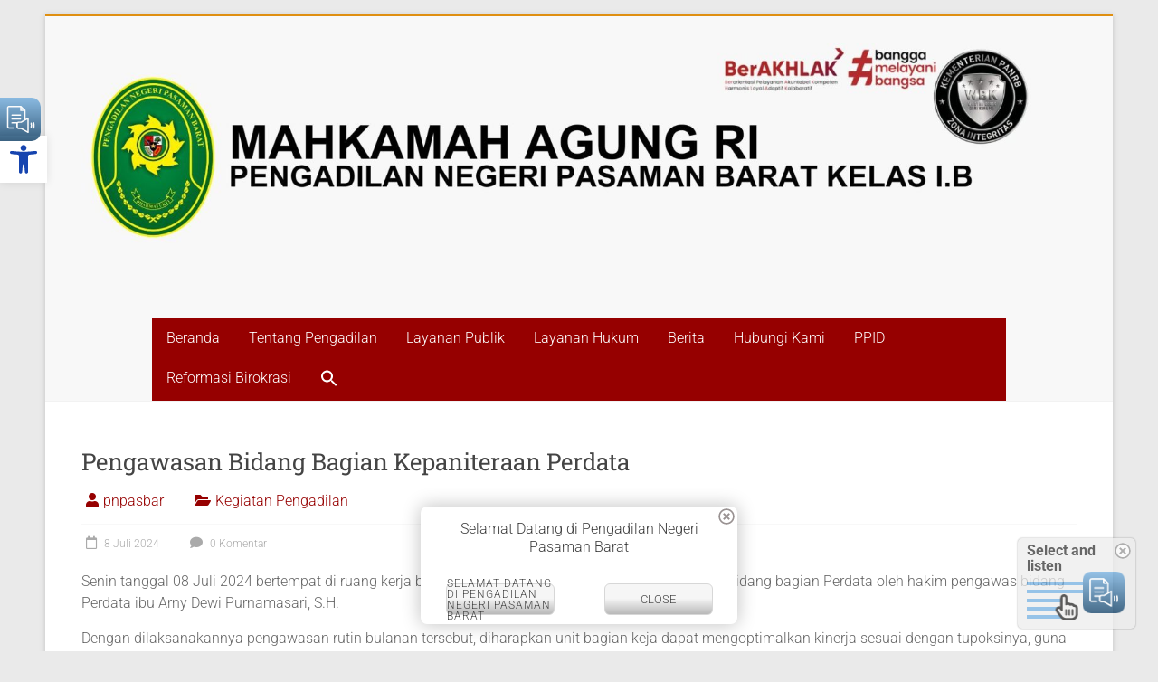

--- FILE ---
content_type: text/html; charset=UTF-8
request_url: https://pn-pasamanbarat.go.id/2024/07/08/pengawasan-bidang-bagian-kepaniteraan-perdata/
body_size: 141070
content:
<!DOCTYPE html>
<html lang="id">
<head>
<meta charset="UTF-8" />
<meta name="viewport" content="width=device-width, initial-scale=1">
<link rel="profile" href="https://gmpg.org/xfn/11" />
<style>
#wpadminbar #wp-admin-bar-wsm_free_top_button .ab-icon:before {
	content: "\f239";
	color: #FF9800;
	top: 3px;
}
</style><meta name='robots' content='index, follow, max-image-preview:large, max-snippet:-1, max-video-preview:-1' />
	<style>img:is([sizes="auto" i], [sizes^="auto," i]) { contain-intrinsic-size: 3000px 1500px }</style>
	
	<!-- This site is optimized with the Yoast SEO plugin v26.7 - https://yoast.com/wordpress/plugins/seo/ -->
	<title>Pengawasan Bidang Bagian Kepaniteraan Perdata - Pengadilan Negeri Pasaman Barat</title>
	<link rel="canonical" href="https://pn-pasamanbarat.go.id/2024/07/08/pengawasan-bidang-bagian-kepaniteraan-perdata/" />
	<meta property="og:locale" content="id_ID" />
	<meta property="og:type" content="article" />
	<meta property="og:title" content="Pengawasan Bidang Bagian Kepaniteraan Perdata - Pengadilan Negeri Pasaman Barat" />
	<meta property="og:description" content="Senin tanggal 08 Juli 2024 bertempat di ruang kerja bidang Perdata telah dilaksanakan pengawasan bidang bagian Perdata oleh hakim pengawas bidang Perdata ibu Arny Dewi Purnamasari, S.H. Dengan dilaksanakannya pengawasan rutin bulanan tersebut, diharapkan unit bagian keja dapat mengoptimalkan kinerja" />
	<meta property="og:url" content="https://pn-pasamanbarat.go.id/2024/07/08/pengawasan-bidang-bagian-kepaniteraan-perdata/" />
	<meta property="og:site_name" content="Pengadilan Negeri Pasaman Barat" />
	<meta property="article:publisher" content="https://www.facebook.com/share/1Bxsy91RwP/" />
	<meta property="article:published_time" content="2024-07-08T07:43:39+00:00" />
	<meta property="article:modified_time" content="2024-07-19T08:32:23+00:00" />
	<meta property="og:image" content="https://pn-pasamanbarat.go.id/wp-content/uploads/2024/07/WhatsApp-Image-2024-07-08-at-09.50.10.jpeg" />
	<meta property="og:image:width" content="1280" />
	<meta property="og:image:height" content="960" />
	<meta property="og:image:type" content="image/jpeg" />
	<meta name="author" content="pnpasbar" />
	<meta name="twitter:card" content="summary_large_image" />
	<meta name="twitter:label1" content="Ditulis oleh" />
	<meta name="twitter:data1" content="pnpasbar" />
	<script type="application/ld+json" class="yoast-schema-graph">{"@context":"https://schema.org","@graph":[{"@type":"Article","@id":"https://pn-pasamanbarat.go.id/2024/07/08/pengawasan-bidang-bagian-kepaniteraan-perdata/#article","isPartOf":{"@id":"https://pn-pasamanbarat.go.id/2024/07/08/pengawasan-bidang-bagian-kepaniteraan-perdata/"},"author":{"name":"pnpasbar","@id":"https://pn-pasamanbarat.go.id/#/schema/person/86d2650403176b94d593c54961abf2c2"},"headline":"Pengawasan Bidang Bagian Kepaniteraan Perdata","datePublished":"2024-07-08T07:43:39+00:00","dateModified":"2024-07-19T08:32:23+00:00","mainEntityOfPage":{"@id":"https://pn-pasamanbarat.go.id/2024/07/08/pengawasan-bidang-bagian-kepaniteraan-perdata/"},"wordCount":58,"commentCount":0,"publisher":{"@id":"https://pn-pasamanbarat.go.id/#organization"},"image":{"@id":"https://pn-pasamanbarat.go.id/2024/07/08/pengawasan-bidang-bagian-kepaniteraan-perdata/#primaryimage"},"thumbnailUrl":"https://pn-pasamanbarat.go.id/wp-content/uploads/2024/07/WhatsApp-Image-2024-07-08-at-09.50.10.jpeg","articleSection":["Kegiatan Pengadilan"],"inLanguage":"id","potentialAction":[{"@type":"CommentAction","name":"Comment","target":["https://pn-pasamanbarat.go.id/2024/07/08/pengawasan-bidang-bagian-kepaniteraan-perdata/#respond"]}]},{"@type":"WebPage","@id":"https://pn-pasamanbarat.go.id/2024/07/08/pengawasan-bidang-bagian-kepaniteraan-perdata/","url":"https://pn-pasamanbarat.go.id/2024/07/08/pengawasan-bidang-bagian-kepaniteraan-perdata/","name":"Pengawasan Bidang Bagian Kepaniteraan Perdata - Pengadilan Negeri Pasaman Barat","isPartOf":{"@id":"https://pn-pasamanbarat.go.id/#website"},"primaryImageOfPage":{"@id":"https://pn-pasamanbarat.go.id/2024/07/08/pengawasan-bidang-bagian-kepaniteraan-perdata/#primaryimage"},"image":{"@id":"https://pn-pasamanbarat.go.id/2024/07/08/pengawasan-bidang-bagian-kepaniteraan-perdata/#primaryimage"},"thumbnailUrl":"https://pn-pasamanbarat.go.id/wp-content/uploads/2024/07/WhatsApp-Image-2024-07-08-at-09.50.10.jpeg","datePublished":"2024-07-08T07:43:39+00:00","dateModified":"2024-07-19T08:32:23+00:00","breadcrumb":{"@id":"https://pn-pasamanbarat.go.id/2024/07/08/pengawasan-bidang-bagian-kepaniteraan-perdata/#breadcrumb"},"inLanguage":"id","potentialAction":[{"@type":"ReadAction","target":["https://pn-pasamanbarat.go.id/2024/07/08/pengawasan-bidang-bagian-kepaniteraan-perdata/"]}]},{"@type":"ImageObject","inLanguage":"id","@id":"https://pn-pasamanbarat.go.id/2024/07/08/pengawasan-bidang-bagian-kepaniteraan-perdata/#primaryimage","url":"https://pn-pasamanbarat.go.id/wp-content/uploads/2024/07/WhatsApp-Image-2024-07-08-at-09.50.10.jpeg","contentUrl":"https://pn-pasamanbarat.go.id/wp-content/uploads/2024/07/WhatsApp-Image-2024-07-08-at-09.50.10.jpeg","width":1280,"height":960},{"@type":"BreadcrumbList","@id":"https://pn-pasamanbarat.go.id/2024/07/08/pengawasan-bidang-bagian-kepaniteraan-perdata/#breadcrumb","itemListElement":[{"@type":"ListItem","position":1,"name":"Beranda","item":"https://pn-pasamanbarat.go.id/"},{"@type":"ListItem","position":2,"name":"Pengawasan Bidang Bagian Kepaniteraan Perdata"}]},{"@type":"WebSite","@id":"https://pn-pasamanbarat.go.id/#website","url":"https://pn-pasamanbarat.go.id/","name":"Pengadilan Negeri Pasaman Barat","description":"JUARANYA","publisher":{"@id":"https://pn-pasamanbarat.go.id/#organization"},"potentialAction":[{"@type":"SearchAction","target":{"@type":"EntryPoint","urlTemplate":"https://pn-pasamanbarat.go.id/?s={search_term_string}"},"query-input":{"@type":"PropertyValueSpecification","valueRequired":true,"valueName":"search_term_string"}}],"inLanguage":"id"},{"@type":"Organization","@id":"https://pn-pasamanbarat.go.id/#organization","name":"Pengadilan Negeri Pasaman Barat","url":"https://pn-pasamanbarat.go.id/","logo":{"@type":"ImageObject","inLanguage":"id","@id":"https://pn-pasamanbarat.go.id/#/schema/logo/image/","url":"https://pn-pasamanbarat.go.id/wp-content/uploads/2025/08/cropped-Pastel-Header-Classroom-Bahasa-Indonesia-2.jpg","contentUrl":"https://pn-pasamanbarat.go.id/wp-content/uploads/2025/08/cropped-Pastel-Header-Classroom-Bahasa-Indonesia-2.jpg","width":1920,"height":480,"caption":"Pengadilan Negeri Pasaman Barat"},"image":{"@id":"https://pn-pasamanbarat.go.id/#/schema/logo/image/"},"sameAs":["https://www.facebook.com/share/1Bxsy91RwP/","https://www.instagram.com/pnpasamanbarat?igsh=dDUxZjliMTJ1YTlv"]},{"@type":"Person","@id":"https://pn-pasamanbarat.go.id/#/schema/person/86d2650403176b94d593c54961abf2c2","name":"pnpasbar","image":{"@type":"ImageObject","inLanguage":"id","@id":"https://pn-pasamanbarat.go.id/#/schema/person/image/","url":"https://secure.gravatar.com/avatar/c65a22bdfdebc7be67b9a6c55cf08a6a95344b0a65a0f4d4a2abde65df2e6da7?s=96&d=mm&r=g","contentUrl":"https://secure.gravatar.com/avatar/c65a22bdfdebc7be67b9a6c55cf08a6a95344b0a65a0f4d4a2abde65df2e6da7?s=96&d=mm&r=g","caption":"pnpasbar"},"sameAs":["https://pn-pasamanbarat.go.id"],"url":"https://pn-pasamanbarat.go.id/author/admin-admin/"}]}</script>
	<!-- / Yoast SEO plugin. -->


<link rel='dns-prefetch' href='//widget.tagembed.com' />
<link rel='dns-prefetch' href='//www.googletagmanager.com' />
<link rel='dns-prefetch' href='//fonts.googleapis.com' />
<link rel="alternate" type="application/rss+xml" title="Pengadilan Negeri Pasaman Barat &raquo; Feed" href="https://pn-pasamanbarat.go.id/feed/" />
<link rel="alternate" type="application/rss+xml" title="Pengadilan Negeri Pasaman Barat &raquo; Umpan Komentar" href="https://pn-pasamanbarat.go.id/comments/feed/" />
<link rel="alternate" type="application/rss+xml" title="Pengadilan Negeri Pasaman Barat &raquo; Pengawasan Bidang Bagian Kepaniteraan Perdata Umpan Komentar" href="https://pn-pasamanbarat.go.id/2024/07/08/pengawasan-bidang-bagian-kepaniteraan-perdata/feed/" />
<script type="text/javascript">
/* <![CDATA[ */
window._wpemojiSettings = {"baseUrl":"https:\/\/s.w.org\/images\/core\/emoji\/16.0.1\/72x72\/","ext":".png","svgUrl":"https:\/\/s.w.org\/images\/core\/emoji\/16.0.1\/svg\/","svgExt":".svg","source":{"concatemoji":"https:\/\/pn-pasamanbarat.go.id\/wp-includes\/js\/wp-emoji-release.min.js?ver=6.8.3"}};
/*! This file is auto-generated */
!function(s,n){var o,i,e;function c(e){try{var t={supportTests:e,timestamp:(new Date).valueOf()};sessionStorage.setItem(o,JSON.stringify(t))}catch(e){}}function p(e,t,n){e.clearRect(0,0,e.canvas.width,e.canvas.height),e.fillText(t,0,0);var t=new Uint32Array(e.getImageData(0,0,e.canvas.width,e.canvas.height).data),a=(e.clearRect(0,0,e.canvas.width,e.canvas.height),e.fillText(n,0,0),new Uint32Array(e.getImageData(0,0,e.canvas.width,e.canvas.height).data));return t.every(function(e,t){return e===a[t]})}function u(e,t){e.clearRect(0,0,e.canvas.width,e.canvas.height),e.fillText(t,0,0);for(var n=e.getImageData(16,16,1,1),a=0;a<n.data.length;a++)if(0!==n.data[a])return!1;return!0}function f(e,t,n,a){switch(t){case"flag":return n(e,"\ud83c\udff3\ufe0f\u200d\u26a7\ufe0f","\ud83c\udff3\ufe0f\u200b\u26a7\ufe0f")?!1:!n(e,"\ud83c\udde8\ud83c\uddf6","\ud83c\udde8\u200b\ud83c\uddf6")&&!n(e,"\ud83c\udff4\udb40\udc67\udb40\udc62\udb40\udc65\udb40\udc6e\udb40\udc67\udb40\udc7f","\ud83c\udff4\u200b\udb40\udc67\u200b\udb40\udc62\u200b\udb40\udc65\u200b\udb40\udc6e\u200b\udb40\udc67\u200b\udb40\udc7f");case"emoji":return!a(e,"\ud83e\udedf")}return!1}function g(e,t,n,a){var r="undefined"!=typeof WorkerGlobalScope&&self instanceof WorkerGlobalScope?new OffscreenCanvas(300,150):s.createElement("canvas"),o=r.getContext("2d",{willReadFrequently:!0}),i=(o.textBaseline="top",o.font="600 32px Arial",{});return e.forEach(function(e){i[e]=t(o,e,n,a)}),i}function t(e){var t=s.createElement("script");t.src=e,t.defer=!0,s.head.appendChild(t)}"undefined"!=typeof Promise&&(o="wpEmojiSettingsSupports",i=["flag","emoji"],n.supports={everything:!0,everythingExceptFlag:!0},e=new Promise(function(e){s.addEventListener("DOMContentLoaded",e,{once:!0})}),new Promise(function(t){var n=function(){try{var e=JSON.parse(sessionStorage.getItem(o));if("object"==typeof e&&"number"==typeof e.timestamp&&(new Date).valueOf()<e.timestamp+604800&&"object"==typeof e.supportTests)return e.supportTests}catch(e){}return null}();if(!n){if("undefined"!=typeof Worker&&"undefined"!=typeof OffscreenCanvas&&"undefined"!=typeof URL&&URL.createObjectURL&&"undefined"!=typeof Blob)try{var e="postMessage("+g.toString()+"("+[JSON.stringify(i),f.toString(),p.toString(),u.toString()].join(",")+"));",a=new Blob([e],{type:"text/javascript"}),r=new Worker(URL.createObjectURL(a),{name:"wpTestEmojiSupports"});return void(r.onmessage=function(e){c(n=e.data),r.terminate(),t(n)})}catch(e){}c(n=g(i,f,p,u))}t(n)}).then(function(e){for(var t in e)n.supports[t]=e[t],n.supports.everything=n.supports.everything&&n.supports[t],"flag"!==t&&(n.supports.everythingExceptFlag=n.supports.everythingExceptFlag&&n.supports[t]);n.supports.everythingExceptFlag=n.supports.everythingExceptFlag&&!n.supports.flag,n.DOMReady=!1,n.readyCallback=function(){n.DOMReady=!0}}).then(function(){return e}).then(function(){var e;n.supports.everything||(n.readyCallback(),(e=n.source||{}).concatemoji?t(e.concatemoji):e.wpemoji&&e.twemoji&&(t(e.twemoji),t(e.wpemoji)))}))}((window,document),window._wpemojiSettings);
/* ]]> */
</script>
<link rel='stylesheet' id='twb-open-sans-css' href='https://fonts.googleapis.com/css?family=Open+Sans%3A300%2C400%2C500%2C600%2C700%2C800&#038;display=swap&#038;ver=6.8.3' type='text/css' media='all' />
<link rel='stylesheet' id='twbbwg-global-css' href='https://pn-pasamanbarat.go.id/wp-content/plugins/photo-gallery/booster/assets/css/global.css?ver=1.0.0' type='text/css' media='all' />
<link rel='stylesheet' id='sbi_styles-css' href='https://pn-pasamanbarat.go.id/wp-content/plugins/instagram-feed/css/sbi-styles.min.css?ver=6.10.0' type='text/css' media='all' />
<link rel='stylesheet' id='hfe-widgets-style-css' href='https://pn-pasamanbarat.go.id/wp-content/plugins/header-footer-elementor/inc/widgets-css/frontend.css?ver=2.8.1' type='text/css' media='all' />
<style id='wp-emoji-styles-inline-css' type='text/css'>

	img.wp-smiley, img.emoji {
		display: inline !important;
		border: none !important;
		box-shadow: none !important;
		height: 1em !important;
		width: 1em !important;
		margin: 0 0.07em !important;
		vertical-align: -0.1em !important;
		background: none !important;
		padding: 0 !important;
	}
</style>
<link rel='stylesheet' id='wp-block-library-css' href='https://pn-pasamanbarat.go.id/wp-includes/css/dist/block-library/style.min.css?ver=6.8.3' type='text/css' media='all' />
<style id='wp-block-library-theme-inline-css' type='text/css'>
.wp-block-audio :where(figcaption){color:#555;font-size:13px;text-align:center}.is-dark-theme .wp-block-audio :where(figcaption){color:#ffffffa6}.wp-block-audio{margin:0 0 1em}.wp-block-code{border:1px solid #ccc;border-radius:4px;font-family:Menlo,Consolas,monaco,monospace;padding:.8em 1em}.wp-block-embed :where(figcaption){color:#555;font-size:13px;text-align:center}.is-dark-theme .wp-block-embed :where(figcaption){color:#ffffffa6}.wp-block-embed{margin:0 0 1em}.blocks-gallery-caption{color:#555;font-size:13px;text-align:center}.is-dark-theme .blocks-gallery-caption{color:#ffffffa6}:root :where(.wp-block-image figcaption){color:#555;font-size:13px;text-align:center}.is-dark-theme :root :where(.wp-block-image figcaption){color:#ffffffa6}.wp-block-image{margin:0 0 1em}.wp-block-pullquote{border-bottom:4px solid;border-top:4px solid;color:currentColor;margin-bottom:1.75em}.wp-block-pullquote cite,.wp-block-pullquote footer,.wp-block-pullquote__citation{color:currentColor;font-size:.8125em;font-style:normal;text-transform:uppercase}.wp-block-quote{border-left:.25em solid;margin:0 0 1.75em;padding-left:1em}.wp-block-quote cite,.wp-block-quote footer{color:currentColor;font-size:.8125em;font-style:normal;position:relative}.wp-block-quote:where(.has-text-align-right){border-left:none;border-right:.25em solid;padding-left:0;padding-right:1em}.wp-block-quote:where(.has-text-align-center){border:none;padding-left:0}.wp-block-quote.is-large,.wp-block-quote.is-style-large,.wp-block-quote:where(.is-style-plain){border:none}.wp-block-search .wp-block-search__label{font-weight:700}.wp-block-search__button{border:1px solid #ccc;padding:.375em .625em}:where(.wp-block-group.has-background){padding:1.25em 2.375em}.wp-block-separator.has-css-opacity{opacity:.4}.wp-block-separator{border:none;border-bottom:2px solid;margin-left:auto;margin-right:auto}.wp-block-separator.has-alpha-channel-opacity{opacity:1}.wp-block-separator:not(.is-style-wide):not(.is-style-dots){width:100px}.wp-block-separator.has-background:not(.is-style-dots){border-bottom:none;height:1px}.wp-block-separator.has-background:not(.is-style-wide):not(.is-style-dots){height:2px}.wp-block-table{margin:0 0 1em}.wp-block-table td,.wp-block-table th{word-break:normal}.wp-block-table :where(figcaption){color:#555;font-size:13px;text-align:center}.is-dark-theme .wp-block-table :where(figcaption){color:#ffffffa6}.wp-block-video :where(figcaption){color:#555;font-size:13px;text-align:center}.is-dark-theme .wp-block-video :where(figcaption){color:#ffffffa6}.wp-block-video{margin:0 0 1em}:root :where(.wp-block-template-part.has-background){margin-bottom:0;margin-top:0;padding:1.25em 2.375em}
</style>
<style id='classic-theme-styles-inline-css' type='text/css'>
/*! This file is auto-generated */
.wp-block-button__link{color:#fff;background-color:#32373c;border-radius:9999px;box-shadow:none;text-decoration:none;padding:calc(.667em + 2px) calc(1.333em + 2px);font-size:1.125em}.wp-block-file__button{background:#32373c;color:#fff;text-decoration:none}
</style>
<link rel='stylesheet' id='dashicons-css' href='https://pn-pasamanbarat.go.id/wp-includes/css/dashicons.min.css?ver=6.8.3' type='text/css' media='all' />
<link rel='stylesheet' id='htmega-block-common-style-css' href='https://pn-pasamanbarat.go.id/wp-content/plugins/ht-mega-for-elementor/htmega-blocks/src/assets/css/common-style.css?ver=3.0.4' type='text/css' media='all' />
<link rel='stylesheet' id='slick-css' href='https://pn-pasamanbarat.go.id/wp-content/plugins/ht-mega-for-elementor/assets/css/slick.min.css?ver=3.0.4' type='text/css' media='all' />
<link rel='stylesheet' id='htmega-block-fontawesome-css' href='https://pn-pasamanbarat.go.id/wp-content/plugins/ht-mega-for-elementor/admin/assets/extensions/ht-menu/css/font-awesome.min.css?ver=3.0.4' type='text/css' media='all' />
<link rel='stylesheet' id='htmega-block-style-css' href='https://pn-pasamanbarat.go.id/wp-content/plugins/ht-mega-for-elementor/htmega-blocks/build/style-blocks-htmega.css?ver=3.0.4' type='text/css' media='all' />
<style id='global-styles-inline-css' type='text/css'>
:root{--wp--preset--aspect-ratio--square: 1;--wp--preset--aspect-ratio--4-3: 4/3;--wp--preset--aspect-ratio--3-4: 3/4;--wp--preset--aspect-ratio--3-2: 3/2;--wp--preset--aspect-ratio--2-3: 2/3;--wp--preset--aspect-ratio--16-9: 16/9;--wp--preset--aspect-ratio--9-16: 9/16;--wp--preset--color--black: #000000;--wp--preset--color--cyan-bluish-gray: #abb8c3;--wp--preset--color--white: #ffffff;--wp--preset--color--pale-pink: #f78da7;--wp--preset--color--vivid-red: #cf2e2e;--wp--preset--color--luminous-vivid-orange: #ff6900;--wp--preset--color--luminous-vivid-amber: #fcb900;--wp--preset--color--light-green-cyan: #7bdcb5;--wp--preset--color--vivid-green-cyan: #00d084;--wp--preset--color--pale-cyan-blue: #8ed1fc;--wp--preset--color--vivid-cyan-blue: #0693e3;--wp--preset--color--vivid-purple: #9b51e0;--wp--preset--gradient--vivid-cyan-blue-to-vivid-purple: linear-gradient(135deg,rgba(6,147,227,1) 0%,rgb(155,81,224) 100%);--wp--preset--gradient--light-green-cyan-to-vivid-green-cyan: linear-gradient(135deg,rgb(122,220,180) 0%,rgb(0,208,130) 100%);--wp--preset--gradient--luminous-vivid-amber-to-luminous-vivid-orange: linear-gradient(135deg,rgba(252,185,0,1) 0%,rgba(255,105,0,1) 100%);--wp--preset--gradient--luminous-vivid-orange-to-vivid-red: linear-gradient(135deg,rgba(255,105,0,1) 0%,rgb(207,46,46) 100%);--wp--preset--gradient--very-light-gray-to-cyan-bluish-gray: linear-gradient(135deg,rgb(238,238,238) 0%,rgb(169,184,195) 100%);--wp--preset--gradient--cool-to-warm-spectrum: linear-gradient(135deg,rgb(74,234,220) 0%,rgb(151,120,209) 20%,rgb(207,42,186) 40%,rgb(238,44,130) 60%,rgb(251,105,98) 80%,rgb(254,248,76) 100%);--wp--preset--gradient--blush-light-purple: linear-gradient(135deg,rgb(255,206,236) 0%,rgb(152,150,240) 100%);--wp--preset--gradient--blush-bordeaux: linear-gradient(135deg,rgb(254,205,165) 0%,rgb(254,45,45) 50%,rgb(107,0,62) 100%);--wp--preset--gradient--luminous-dusk: linear-gradient(135deg,rgb(255,203,112) 0%,rgb(199,81,192) 50%,rgb(65,88,208) 100%);--wp--preset--gradient--pale-ocean: linear-gradient(135deg,rgb(255,245,203) 0%,rgb(182,227,212) 50%,rgb(51,167,181) 100%);--wp--preset--gradient--electric-grass: linear-gradient(135deg,rgb(202,248,128) 0%,rgb(113,206,126) 100%);--wp--preset--gradient--midnight: linear-gradient(135deg,rgb(2,3,129) 0%,rgb(40,116,252) 100%);--wp--preset--font-size--small: 13px;--wp--preset--font-size--medium: 20px;--wp--preset--font-size--large: 36px;--wp--preset--font-size--x-large: 42px;--wp--preset--spacing--20: 0.44rem;--wp--preset--spacing--30: 0.67rem;--wp--preset--spacing--40: 1rem;--wp--preset--spacing--50: 1.5rem;--wp--preset--spacing--60: 2.25rem;--wp--preset--spacing--70: 3.38rem;--wp--preset--spacing--80: 5.06rem;--wp--preset--shadow--natural: 6px 6px 9px rgba(0, 0, 0, 0.2);--wp--preset--shadow--deep: 12px 12px 50px rgba(0, 0, 0, 0.4);--wp--preset--shadow--sharp: 6px 6px 0px rgba(0, 0, 0, 0.2);--wp--preset--shadow--outlined: 6px 6px 0px -3px rgba(255, 255, 255, 1), 6px 6px rgba(0, 0, 0, 1);--wp--preset--shadow--crisp: 6px 6px 0px rgba(0, 0, 0, 1);}:where(.is-layout-flex){gap: 0.5em;}:where(.is-layout-grid){gap: 0.5em;}body .is-layout-flex{display: flex;}.is-layout-flex{flex-wrap: wrap;align-items: center;}.is-layout-flex > :is(*, div){margin: 0;}body .is-layout-grid{display: grid;}.is-layout-grid > :is(*, div){margin: 0;}:where(.wp-block-columns.is-layout-flex){gap: 2em;}:where(.wp-block-columns.is-layout-grid){gap: 2em;}:where(.wp-block-post-template.is-layout-flex){gap: 1.25em;}:where(.wp-block-post-template.is-layout-grid){gap: 1.25em;}.has-black-color{color: var(--wp--preset--color--black) !important;}.has-cyan-bluish-gray-color{color: var(--wp--preset--color--cyan-bluish-gray) !important;}.has-white-color{color: var(--wp--preset--color--white) !important;}.has-pale-pink-color{color: var(--wp--preset--color--pale-pink) !important;}.has-vivid-red-color{color: var(--wp--preset--color--vivid-red) !important;}.has-luminous-vivid-orange-color{color: var(--wp--preset--color--luminous-vivid-orange) !important;}.has-luminous-vivid-amber-color{color: var(--wp--preset--color--luminous-vivid-amber) !important;}.has-light-green-cyan-color{color: var(--wp--preset--color--light-green-cyan) !important;}.has-vivid-green-cyan-color{color: var(--wp--preset--color--vivid-green-cyan) !important;}.has-pale-cyan-blue-color{color: var(--wp--preset--color--pale-cyan-blue) !important;}.has-vivid-cyan-blue-color{color: var(--wp--preset--color--vivid-cyan-blue) !important;}.has-vivid-purple-color{color: var(--wp--preset--color--vivid-purple) !important;}.has-black-background-color{background-color: var(--wp--preset--color--black) !important;}.has-cyan-bluish-gray-background-color{background-color: var(--wp--preset--color--cyan-bluish-gray) !important;}.has-white-background-color{background-color: var(--wp--preset--color--white) !important;}.has-pale-pink-background-color{background-color: var(--wp--preset--color--pale-pink) !important;}.has-vivid-red-background-color{background-color: var(--wp--preset--color--vivid-red) !important;}.has-luminous-vivid-orange-background-color{background-color: var(--wp--preset--color--luminous-vivid-orange) !important;}.has-luminous-vivid-amber-background-color{background-color: var(--wp--preset--color--luminous-vivid-amber) !important;}.has-light-green-cyan-background-color{background-color: var(--wp--preset--color--light-green-cyan) !important;}.has-vivid-green-cyan-background-color{background-color: var(--wp--preset--color--vivid-green-cyan) !important;}.has-pale-cyan-blue-background-color{background-color: var(--wp--preset--color--pale-cyan-blue) !important;}.has-vivid-cyan-blue-background-color{background-color: var(--wp--preset--color--vivid-cyan-blue) !important;}.has-vivid-purple-background-color{background-color: var(--wp--preset--color--vivid-purple) !important;}.has-black-border-color{border-color: var(--wp--preset--color--black) !important;}.has-cyan-bluish-gray-border-color{border-color: var(--wp--preset--color--cyan-bluish-gray) !important;}.has-white-border-color{border-color: var(--wp--preset--color--white) !important;}.has-pale-pink-border-color{border-color: var(--wp--preset--color--pale-pink) !important;}.has-vivid-red-border-color{border-color: var(--wp--preset--color--vivid-red) !important;}.has-luminous-vivid-orange-border-color{border-color: var(--wp--preset--color--luminous-vivid-orange) !important;}.has-luminous-vivid-amber-border-color{border-color: var(--wp--preset--color--luminous-vivid-amber) !important;}.has-light-green-cyan-border-color{border-color: var(--wp--preset--color--light-green-cyan) !important;}.has-vivid-green-cyan-border-color{border-color: var(--wp--preset--color--vivid-green-cyan) !important;}.has-pale-cyan-blue-border-color{border-color: var(--wp--preset--color--pale-cyan-blue) !important;}.has-vivid-cyan-blue-border-color{border-color: var(--wp--preset--color--vivid-cyan-blue) !important;}.has-vivid-purple-border-color{border-color: var(--wp--preset--color--vivid-purple) !important;}.has-vivid-cyan-blue-to-vivid-purple-gradient-background{background: var(--wp--preset--gradient--vivid-cyan-blue-to-vivid-purple) !important;}.has-light-green-cyan-to-vivid-green-cyan-gradient-background{background: var(--wp--preset--gradient--light-green-cyan-to-vivid-green-cyan) !important;}.has-luminous-vivid-amber-to-luminous-vivid-orange-gradient-background{background: var(--wp--preset--gradient--luminous-vivid-amber-to-luminous-vivid-orange) !important;}.has-luminous-vivid-orange-to-vivid-red-gradient-background{background: var(--wp--preset--gradient--luminous-vivid-orange-to-vivid-red) !important;}.has-very-light-gray-to-cyan-bluish-gray-gradient-background{background: var(--wp--preset--gradient--very-light-gray-to-cyan-bluish-gray) !important;}.has-cool-to-warm-spectrum-gradient-background{background: var(--wp--preset--gradient--cool-to-warm-spectrum) !important;}.has-blush-light-purple-gradient-background{background: var(--wp--preset--gradient--blush-light-purple) !important;}.has-blush-bordeaux-gradient-background{background: var(--wp--preset--gradient--blush-bordeaux) !important;}.has-luminous-dusk-gradient-background{background: var(--wp--preset--gradient--luminous-dusk) !important;}.has-pale-ocean-gradient-background{background: var(--wp--preset--gradient--pale-ocean) !important;}.has-electric-grass-gradient-background{background: var(--wp--preset--gradient--electric-grass) !important;}.has-midnight-gradient-background{background: var(--wp--preset--gradient--midnight) !important;}.has-small-font-size{font-size: var(--wp--preset--font-size--small) !important;}.has-medium-font-size{font-size: var(--wp--preset--font-size--medium) !important;}.has-large-font-size{font-size: var(--wp--preset--font-size--large) !important;}.has-x-large-font-size{font-size: var(--wp--preset--font-size--x-large) !important;}
:where(.wp-block-post-template.is-layout-flex){gap: 1.25em;}:where(.wp-block-post-template.is-layout-grid){gap: 1.25em;}
:where(.wp-block-columns.is-layout-flex){gap: 2em;}:where(.wp-block-columns.is-layout-grid){gap: 2em;}
:root :where(.wp-block-pullquote){font-size: 1.5em;line-height: 1.6;}
</style>
<link rel='stylesheet' id='bwg_fonts-css' href='https://pn-pasamanbarat.go.id/wp-content/plugins/photo-gallery/css/bwg-fonts/fonts.css?ver=0.0.1' type='text/css' media='all' />
<link rel='stylesheet' id='sumoselect-css' href='https://pn-pasamanbarat.go.id/wp-content/plugins/photo-gallery/css/sumoselect.min.css?ver=3.4.6' type='text/css' media='all' />
<link rel='stylesheet' id='mCustomScrollbar-css' href='https://pn-pasamanbarat.go.id/wp-content/plugins/photo-gallery/css/jquery.mCustomScrollbar.min.css?ver=3.1.5' type='text/css' media='all' />
<link rel='stylesheet' id='bwg_googlefonts-css' href='https://fonts.googleapis.com/css?family=Ubuntu&#038;subset=greek,latin,greek-ext,vietnamese,cyrillic-ext,latin-ext,cyrillic' type='text/css' media='all' />
<link rel='stylesheet' id='bwg_frontend-css' href='https://pn-pasamanbarat.go.id/wp-content/plugins/photo-gallery/css/styles.min.css?ver=1.8.35' type='text/css' media='all' />
<link rel='stylesheet' id='wpa-style-css' href='https://pn-pasamanbarat.go.id/wp-content/plugins/wp-accessibility/css/wpa-style.css?ver=2.2.6' type='text/css' media='all' />
<style id='wpa-style-inline-css' type='text/css'>
:root { --admin-bar-top : 7px; }
</style>
<link rel='stylesheet' id='wsm-style-css' href='https://pn-pasamanbarat.go.id/wp-content/plugins/wp-stats-manager/css/style.css?ver=1.2' type='text/css' media='all' />
<link rel='stylesheet' id='ivory-search-styles-css' href='https://pn-pasamanbarat.go.id/wp-content/plugins/add-search-to-menu/public/css/ivory-search.min.css?ver=5.5.13' type='text/css' media='all' />
<link rel='stylesheet' id='hfe-style-css' href='https://pn-pasamanbarat.go.id/wp-content/plugins/header-footer-elementor/assets/css/header-footer-elementor.css?ver=2.8.1' type='text/css' media='all' />
<link rel='stylesheet' id='elementor-icons-css' href='https://pn-pasamanbarat.go.id/wp-content/plugins/elementor/assets/lib/eicons/css/elementor-icons.min.css?ver=5.45.0' type='text/css' media='all' />
<link rel='stylesheet' id='elementor-frontend-css' href='https://pn-pasamanbarat.go.id/wp-content/plugins/elementor/assets/css/frontend.min.css?ver=3.34.1' type='text/css' media='all' />
<link rel='stylesheet' id='elementor-post-364-css' href='https://pn-pasamanbarat.go.id/wp-content/uploads/elementor/css/post-364.css?ver=1768979207' type='text/css' media='all' />
<link rel='stylesheet' id='font-awesome-5-all-css' href='https://pn-pasamanbarat.go.id/wp-content/plugins/elementor/assets/lib/font-awesome/css/all.min.css?ver=3.34.1' type='text/css' media='all' />
<link rel='stylesheet' id='font-awesome-4-shim-css' href='https://pn-pasamanbarat.go.id/wp-content/plugins/elementor/assets/lib/font-awesome/css/v4-shims.min.css?ver=3.34.1' type='text/css' media='all' />
<link rel='stylesheet' id='sbistyles-css' href='https://pn-pasamanbarat.go.id/wp-content/plugins/instagram-feed/css/sbi-styles.min.css?ver=6.10.0' type='text/css' media='all' />
<link rel='stylesheet' id='deensimc-marquee-common-styles-css' href='https://pn-pasamanbarat.go.id/wp-content/plugins/marquee-addons-for-elementor/assets/css/plugins/common-styles.min.css?ver=3.9.11' type='text/css' media='' />
<link rel='stylesheet' id='pojo-a11y-css' href='https://pn-pasamanbarat.go.id/wp-content/plugins/pojo-accessibility/modules/legacy/assets/css/style.min.css?ver=1.0.0' type='text/css' media='all' />
<link rel='stylesheet' id='htbbootstrap-css' href='https://pn-pasamanbarat.go.id/wp-content/plugins/ht-mega-for-elementor/assets/css/htbbootstrap.css?ver=3.0.4' type='text/css' media='all' />
<link rel='stylesheet' id='font-awesome-css' href='https://pn-pasamanbarat.go.id/wp-content/plugins/elementor/assets/lib/font-awesome/css/font-awesome.min.css?ver=4.7.0' type='text/css' media='all' />
<link rel='stylesheet' id='htmega-animation-css' href='https://pn-pasamanbarat.go.id/wp-content/plugins/ht-mega-for-elementor/assets/css/animation.css?ver=3.0.4' type='text/css' media='all' />
<link rel='stylesheet' id='htmega-keyframes-css' href='https://pn-pasamanbarat.go.id/wp-content/plugins/ht-mega-for-elementor/assets/css/htmega-keyframes.css?ver=3.0.4' type='text/css' media='all' />
<link rel='stylesheet' id='htmega-global-style-min-css' href='https://pn-pasamanbarat.go.id/wp-content/plugins/ht-mega-for-elementor/assets/css/htmega-global-style.min.css?ver=3.0.4' type='text/css' media='all' />
<link rel='stylesheet' id='htbuilder-main-css' href='https://pn-pasamanbarat.go.id/wp-content/plugins/ht-mega-for-elementor/assets/extensions/ht-builder/css/htbuilder.css?ver=3.0.4' type='text/css' media='all' />
<link rel='stylesheet' id='wcsales-main-css' href='https://pn-pasamanbarat.go.id/wp-content/plugins/ht-mega-for-elementor/assets/extensions/wc-sales-notification/css/wc_notification.css?ver=3.0.4' type='text/css' media='all' />
<link rel='stylesheet' id='accelerate_style-css' href='https://pn-pasamanbarat.go.id/wp-content/themes/accelerate/style.css?ver=6.8.3' type='text/css' media='all' />
<link rel='stylesheet' id='accelerate_googlefonts-css' href='//fonts.googleapis.com/css?family=Roboto%3A400%2C300%2C100%7CRoboto+Slab%3A700%2C400&#038;display=swap&#038;ver=6.8.3' type='text/css' media='all' />
<link rel='stylesheet' id='accelerate-fontawesome-css' href='https://pn-pasamanbarat.go.id/wp-content/themes/accelerate/fontawesome/css/font-awesome.css?ver=4.7.0' type='text/css' media='all' />
<link rel='stylesheet' id='htmega-menu-css' href='https://pn-pasamanbarat.go.id/wp-content/plugins/ht-mega-for-elementor/assets/extensions/ht-menu/css/mega-menu-style.css?ver=3.0.4' type='text/css' media='all' />
<style id='htmega-menu-inline-css' type='text/css'>

            
            
            
                .htmega-menu-container .sub-menu{
                    width: 200px;
                }
            
            
            
            
            
            
            
</style>
<link rel='stylesheet' id='hfe-elementor-icons-css' href='https://pn-pasamanbarat.go.id/wp-content/plugins/elementor/assets/lib/eicons/css/elementor-icons.min.css?ver=5.34.0' type='text/css' media='all' />
<link rel='stylesheet' id='hfe-icons-list-css' href='https://pn-pasamanbarat.go.id/wp-content/plugins/elementor/assets/css/widget-icon-list.min.css?ver=3.24.3' type='text/css' media='all' />
<link rel='stylesheet' id='hfe-social-icons-css' href='https://pn-pasamanbarat.go.id/wp-content/plugins/elementor/assets/css/widget-social-icons.min.css?ver=3.24.0' type='text/css' media='all' />
<link rel='stylesheet' id='hfe-social-share-icons-brands-css' href='https://pn-pasamanbarat.go.id/wp-content/plugins/elementor/assets/lib/font-awesome/css/brands.css?ver=5.15.3' type='text/css' media='all' />
<link rel='stylesheet' id='hfe-social-share-icons-fontawesome-css' href='https://pn-pasamanbarat.go.id/wp-content/plugins/elementor/assets/lib/font-awesome/css/fontawesome.css?ver=5.15.3' type='text/css' media='all' />
<link rel='stylesheet' id='hfe-nav-menu-icons-css' href='https://pn-pasamanbarat.go.id/wp-content/plugins/elementor/assets/lib/font-awesome/css/solid.css?ver=5.15.3' type='text/css' media='all' />
<link rel='stylesheet' id='ekit-widget-styles-css' href='https://pn-pasamanbarat.go.id/wp-content/plugins/elementskit-lite/widgets/init/assets/css/widget-styles.css?ver=3.7.8' type='text/css' media='all' />
<link rel='stylesheet' id='ekit-responsive-css' href='https://pn-pasamanbarat.go.id/wp-content/plugins/elementskit-lite/widgets/init/assets/css/responsive.css?ver=3.7.8' type='text/css' media='all' />
<link rel='stylesheet' id='upk-site-css' href='https://pn-pasamanbarat.go.id/wp-content/plugins/ultimate-post-kit/assets/css/upk-site.css?ver=4.0.22' type='text/css' media='all' />
<link rel='stylesheet' id='elementor-gf-local-roboto-css' href='https://pn-pasamanbarat.go.id/wp-content/uploads/elementor/google-fonts/css/roboto.css?ver=1744084218' type='text/css' media='all' />
<link rel='stylesheet' id='elementor-gf-local-robotoslab-css' href='https://pn-pasamanbarat.go.id/wp-content/uploads/elementor/google-fonts/css/robotoslab.css?ver=1744084223' type='text/css' media='all' />
<script type="text/javascript" src="https://pn-pasamanbarat.go.id/wp-includes/js/jquery/jquery.min.js?ver=3.7.1" id="jquery-core-js"></script>
<script type="text/javascript" src="https://pn-pasamanbarat.go.id/wp-includes/js/jquery/jquery-migrate.min.js?ver=3.4.1" id="jquery-migrate-js"></script>
<script type="text/javascript" id="jquery-js-after">
/* <![CDATA[ */
!function($){"use strict";$(document).ready(function(){$(this).scrollTop()>100&&$(".hfe-scroll-to-top-wrap").removeClass("hfe-scroll-to-top-hide"),$(window).scroll(function(){$(this).scrollTop()<100?$(".hfe-scroll-to-top-wrap").fadeOut(300):$(".hfe-scroll-to-top-wrap").fadeIn(300)}),$(".hfe-scroll-to-top-wrap").on("click",function(){$("html, body").animate({scrollTop:0},300);return!1})})}(jQuery);
!function($){'use strict';$(document).ready(function(){var bar=$('.hfe-reading-progress-bar');if(!bar.length)return;$(window).on('scroll',function(){var s=$(window).scrollTop(),d=$(document).height()-$(window).height(),p=d? s/d*100:0;bar.css('width',p+'%')});});}(jQuery);
/* ]]> */
</script>
<script type="text/javascript" src="https://pn-pasamanbarat.go.id/wp-content/plugins/photo-gallery/booster/assets/js/circle-progress.js?ver=1.2.2" id="twbbwg-circle-js"></script>
<script type="text/javascript" id="twbbwg-global-js-extra">
/* <![CDATA[ */
var twb = {"nonce":"b996078c9f","ajax_url":"https:\/\/pn-pasamanbarat.go.id\/wp-admin\/admin-ajax.php","plugin_url":"https:\/\/pn-pasamanbarat.go.id\/wp-content\/plugins\/photo-gallery\/booster","href":"https:\/\/pn-pasamanbarat.go.id\/wp-admin\/admin.php?page=twbbwg_photo-gallery"};
var twb = {"nonce":"b996078c9f","ajax_url":"https:\/\/pn-pasamanbarat.go.id\/wp-admin\/admin-ajax.php","plugin_url":"https:\/\/pn-pasamanbarat.go.id\/wp-content\/plugins\/photo-gallery\/booster","href":"https:\/\/pn-pasamanbarat.go.id\/wp-admin\/admin.php?page=twbbwg_photo-gallery"};
/* ]]> */
</script>
<script type="text/javascript" src="https://pn-pasamanbarat.go.id/wp-content/plugins/photo-gallery/booster/assets/js/global.js?ver=1.0.0" id="twbbwg-global-js"></script>
<script type="text/javascript" id="ahc_front_js-js-extra">
/* <![CDATA[ */
var ahc_ajax_front = {"ajax_url":"https:\/\/pn-pasamanbarat.go.id\/wp-admin\/admin-ajax.php","plugin_url":"https:\/\/pn-pasamanbarat.go.id\/wp-content\/plugins\/visitors-traffic-real-time-statistics\/","page_id":"8017","page_title":"Pengawasan Bidang Bagian Kepaniteraan Perdata","post_type":"post"};
/* ]]> */
</script>
<script type="text/javascript" src="https://pn-pasamanbarat.go.id/wp-content/plugins/visitors-traffic-real-time-statistics/js/front.js?ver=6.8.3" id="ahc_front_js-js"></script>
<script type="text/javascript" src="https://pn-pasamanbarat.go.id/wp-content/plugins/marquee-addons-for-elementor/assets/js/handle-animation-duration.min.js?ver=3.9.11" id="deensimc-handle-animation-duration-js"></script>
<script type="text/javascript" src="https://pn-pasamanbarat.go.id/wp-content/plugins/marquee-addons-for-elementor/assets/js/initTextLengthToggle.min.js?ver=3.9.11" id="deensimc-init-text-length-toggle-js"></script>
<script type="text/javascript" src="https://pn-pasamanbarat.go.id/wp-content/plugins/photo-gallery/js/jquery.sumoselect.min.js?ver=3.4.6" id="sumoselect-js"></script>
<script type="text/javascript" src="https://pn-pasamanbarat.go.id/wp-content/plugins/photo-gallery/js/tocca.min.js?ver=2.0.9" id="bwg_mobile-js"></script>
<script type="text/javascript" src="https://pn-pasamanbarat.go.id/wp-content/plugins/photo-gallery/js/jquery.mCustomScrollbar.concat.min.js?ver=3.1.5" id="mCustomScrollbar-js"></script>
<script type="text/javascript" src="https://pn-pasamanbarat.go.id/wp-content/plugins/photo-gallery/js/jquery.fullscreen.min.js?ver=0.6.0" id="jquery-fullscreen-js"></script>
<script type="text/javascript" id="bwg_frontend-js-extra">
/* <![CDATA[ */
var bwg_objectsL10n = {"bwg_field_required":"field is required.","bwg_mail_validation":"This is not a valid email address.","bwg_search_result":"There are no images matching your search.","bwg_select_tag":"Select Tag","bwg_order_by":"Order By","bwg_search":"Search","bwg_show_ecommerce":"Show Ecommerce","bwg_hide_ecommerce":"Hide Ecommerce","bwg_show_comments":"Show Comments","bwg_hide_comments":"Hide Comments","bwg_restore":"Restore","bwg_maximize":"Maximize","bwg_fullscreen":"Fullscreen","bwg_exit_fullscreen":"Exit Fullscreen","bwg_search_tag":"SEARCH...","bwg_tag_no_match":"No tags found","bwg_all_tags_selected":"All tags selected","bwg_tags_selected":"tags selected","play":"Play","pause":"Pause","is_pro":"","bwg_play":"Play","bwg_pause":"Pause","bwg_hide_info":"Hide info","bwg_show_info":"Show info","bwg_hide_rating":"Hide rating","bwg_show_rating":"Show rating","ok":"Ok","cancel":"Cancel","select_all":"Select all","lazy_load":"0","lazy_loader":"https:\/\/pn-pasamanbarat.go.id\/wp-content\/plugins\/photo-gallery\/images\/ajax_loader.png","front_ajax":"0","bwg_tag_see_all":"see all tags","bwg_tag_see_less":"see less tags"};
/* ]]> */
</script>
<script type="text/javascript" src="https://pn-pasamanbarat.go.id/wp-content/plugins/photo-gallery/js/scripts.min.js?ver=1.8.35" id="bwg_frontend-js"></script>
<script type="text/javascript" src="https://pn-pasamanbarat.go.id/wp-content/plugins/elementor/assets/lib/font-awesome/js/v4-shims.min.js?ver=3.34.1" id="font-awesome-4-shim-js"></script>
<script type="text/javascript" src="https://pn-pasamanbarat.go.id/wp-content/themes/accelerate/js/accelerate-custom.js?ver=6.8.3" id="accelerate-custom-js"></script>
<!--[if lte IE 8]>
<script type="text/javascript" src="https://pn-pasamanbarat.go.id/wp-content/themes/accelerate/js/html5shiv.js?ver=3.7.3" id="html5shiv-js"></script>
<![endif]-->
<script type="text/javascript" src="https://pn-pasamanbarat.go.id/wp-content/plugins/ht-mega-for-elementor/assets/extensions/ht-menu/js/htmegamenu-main.js?ver=6.8.3" id="htmegamenu-main-js"></script>

<!-- Potongan tag Google (gtag.js) ditambahkan oleh Site Kit -->
<!-- Snippet Google Analytics telah ditambahkan oleh Site Kit -->
<script type="text/javascript" src="https://www.googletagmanager.com/gtag/js?id=GT-5N5Q58J7" id="google_gtagjs-js" async></script>
<script type="text/javascript" id="google_gtagjs-js-after">
/* <![CDATA[ */
window.dataLayer = window.dataLayer || [];function gtag(){dataLayer.push(arguments);}
gtag("set","linker",{"domains":["pn-pasamanbarat.go.id"]});
gtag("js", new Date());
gtag("set", "developer_id.dZTNiMT", true);
gtag("config", "GT-5N5Q58J7", {"googlesitekit_post_type":"post"});
 window._googlesitekit = window._googlesitekit || {}; window._googlesitekit.throttledEvents = []; window._googlesitekit.gtagEvent = (name, data) => { var key = JSON.stringify( { name, data } ); if ( !! window._googlesitekit.throttledEvents[ key ] ) { return; } window._googlesitekit.throttledEvents[ key ] = true; setTimeout( () => { delete window._googlesitekit.throttledEvents[ key ]; }, 5 ); gtag( "event", name, { ...data, event_source: "site-kit" } ); }; 
/* ]]> */
</script>
<link rel="EditURI" type="application/rsd+xml" title="RSD" href="https://pn-pasamanbarat.go.id/xmlrpc.php?rsd" />
<meta name="generator" content="WordPress 6.8.3" />
<link rel='shortlink' href='https://pn-pasamanbarat.go.id/?p=8017' />
<link rel="alternate" title="oEmbed (JSON)" type="application/json+oembed" href="https://pn-pasamanbarat.go.id/wp-json/oembed/1.0/embed?url=https%3A%2F%2Fpn-pasamanbarat.go.id%2F2024%2F07%2F08%2Fpengawasan-bidang-bagian-kepaniteraan-perdata%2F" />
<link rel="alternate" title="oEmbed (XML)" type="text/xml+oembed" href="https://pn-pasamanbarat.go.id/wp-json/oembed/1.0/embed?url=https%3A%2F%2Fpn-pasamanbarat.go.id%2F2024%2F07%2F08%2Fpengawasan-bidang-bagian-kepaniteraan-perdata%2F&#038;format=xml" />
<script type="text/javascript">if(!window._buttonizer) { window._buttonizer = {}; };var _buttonizer_page_data = {"language":"id"};window._buttonizer.data = { ..._buttonizer_page_data, ...window._buttonizer.data };</script><meta name="generator" content="Site Kit by Google 1.170.0" /><link type="text/css" href="https://pn-pasamanbarat.go.id/wp-content/plugins/screen-reader-with-fontsize/libraries/controller/css/main.css" rel="stylesheet" charset="utf-8"/><script src="https://pn-pasamanbarat.go.id/wp-content/plugins/screen-reader-with-fontsize/languages/en-GB.js" charset="utf-8"></script><script src="https://pn-pasamanbarat.go.id/wp-content/plugins/screen-reader-with-fontsize/libraries/tts/soundmanager/soundmanager2.js" charset="utf-8"></script><script src="https://pn-pasamanbarat.go.id/wp-content/plugins/screen-reader-with-fontsize/libraries/tts/tts.js" charset="utf-8" ></script><script src="https://pn-pasamanbarat.go.id/wp-content/plugins/screen-reader-with-fontsize/libraries/controller/controller.js" charset="utf-8" ></script><style type='text/css'>#accessibility-links #text_plugin{width:0px;}</style>	<script type="text/javascript">
		window.soundManager.url = 'https://pn-pasamanbarat.go.id/wp-content/plugins/screen-reader-with-fontsize/libraries/tts/soundmanager/swf/';
		window.soundManager.debugMode = false;
		window.soundManager.defaultOptions.volume = 80;
	
		var screenReaderConfigOptions = {	baseURI: 'https://pn-pasamanbarat.go.id/wp-content/plugins/screen-reader-with-fontsize/',
											token: 'fb21c84df51e925299ca3a2e2a10ab22',
											langCode: 'id',
											chunkLength: ,
											gtranslateIntegration: ,
											readElementsHovering: ,
											elementsHoveringSelector: '',
											elementsToexcludeCustom: '',
											screenReaderVolume: '80',
											screenReaderVoiceSpeed: '',
											position: '',
											scrolling: '',
											targetAppendto: '',
											targetAppendMode: '',
											enableDarkMode: ,
											enableAccessibilityStatement: ,
											enableAccessibilityStatementText: '',
											enableAccessibilityStatementLink: '',
											preload: ,
											preloadTimeout: ,
											autoBackgroundColor: ,
											readPage: 1,
											readChildNodes: 1,
											ieHighContrast: ,
											ieHighContrastAdvanced: ,
											selectedStorage: '',
											selectMainpageareaText: ,
											excludeScripts: 1,
											readImages: ,
											readImagesAttribute: '',
											readImagesOrdering: '',
											readImagesHovering: ,
											mainpageSelector: '*[name*=main], *[class*=main], *[id*=main]',
											showlabel: 1,
											labeltext: '',
											screenreaderIcon: '',
											screenreader: 1,
											highcontrast: ,
											highcontrastAlternate: ,
											colorHue: ,
											colorBrightness: ,
											rootTarget: ,
											dyslexicFont: ,
											grayHues: ,
											spacingSize: ,
											spacingSizeMin: ,
											spacingSizeMax: ,
											pageZoom: ,
											bigCursor: ,
											readingGuides: ,
											readability: ,
											readabilitySelector: '',
											hideImages: ,
											hideAlsoVideosIframes: 0,
											customColors: ,
											customColorsCssSelectors: '',
											fontsizeMinimizedToolbar: ,
											hoverMinimizedToolbar: ,
											fontsize: 1,
											fontsizeDefault: 100,
											fontsizeMin: 50,
											fontsizeMax: 200,
											fontsizeSelector: '',
											fontSizeHeadersIncrement: 20,
											toolbarBgcolor: '#EEE',
											template: 'main.css',
											templateOrientation: '',
											accesskey_play: '',
											accesskey_pause: '',
											accesskey_stop: '',
											accesskey_increase: '',
											accesskey_decrease: '',
											accesskey_reset: '',
											accesskey_highcontrast: '',
											accesskey_highcontrast2: '',
											accesskey_highcontrast3: '',
											accesskey_dyslexic: '',
											accesskey_grayhues: '',
											accesskey_spacingsize_increase: '',
											accesskey_spacingsize_decrease: '',
											accesskey_bigcursor: '',
											accesskey_reading_guides: '',
											accesskey_readability: '',
											accesskey_hideimages: '',
											accesskey_skiptocontents: '',
											accesskey_minimized: '',
											volume_accesskeys: ,
											accesskey_increase_volume: '',
											accesskey_decrease_volume: '',
											accesskey_change_text_color: '',
											accesskey_change_background_color: '',
											readerEngine: 'proxy',
											useMobileReaderEngine: ,
											mobileReaderEngine: '',
											proxyResponsiveApikey: 'WLXcRhDN',
											proxyResponsiveLanguageGender: '',
											proxyResponsiveReadingMode: 'native',
											hideOnMobile: 0,
											useMinimizedToolbar: ,
											statusMinimizedToolbar: '',
											minimizedToolbarOnlyMobile: ,
											generateMissingImagesAlt: 0,
											generateMissingImagesAltChatgptApikey: '',
											generateMissingImagesAltChatgptModel: 'gpt-3.5-turbo',
											fixHeadingsStructure: 0,
											fixLowContrastText: 0,
											fixMissingAriaRoles: 0,
											fixMissingFormLabels: 0,
											validateAndFixFocusOrder: 0,
											showSkipToContents: ,
											skipToContentsSelector: '',
											removeLinksTarget: ,
											resetButtonBehavior: ''
										};
	</script>
        <!-- Wordpress Stats Manager -->
        <script type="text/javascript">
            var _wsm = _wsm || [];
            _wsm.push(['trackPageView']);
            _wsm.push(['enableLinkTracking']);
            _wsm.push(['enableHeartBeatTimer']);
            (function() {
                var u = "https://pn-pasamanbarat.go.id/wp-content/plugins/wp-stats-manager/";
                _wsm.push(['setUrlReferrer', ""]);
                _wsm.push(['setTrackerUrl', "https://pn-pasamanbarat.go.id/?wmcAction=wmcTrack"]);
                _wsm.push(['setSiteId', "1"]);
                _wsm.push(['setPageId', "8017"]);
                _wsm.push(['setWpUserId', "0"]);
                var d = document,
                    g = d.createElement('script'),
                    s = d.getElementsByTagName('script')[0];
                g.type = 'text/javascript';
                g.async = true;
                g.defer = true;
                g.src = u + 'js/wsm_new.js';
                s.parentNode.insertBefore(g, s);
            })();
        </script>
        <!-- End Wordpress Stats Manager Code -->
<style type="text/css">
#pojo-a11y-toolbar .pojo-a11y-toolbar-toggle a{ background-color: #ffffff;	color: #1644af;}
#pojo-a11y-toolbar .pojo-a11y-toolbar-overlay, #pojo-a11y-toolbar .pojo-a11y-toolbar-overlay ul.pojo-a11y-toolbar-items.pojo-a11y-links{ border-color: #ffffff;}
body.pojo-a11y-focusable a:focus{ outline-style: solid !important;	outline-width: 1px !important;	outline-color: #FF0000 !important;}
#pojo-a11y-toolbar{ top: 150px !important;}
#pojo-a11y-toolbar .pojo-a11y-toolbar-overlay{ background-color: #ffffff;}
#pojo-a11y-toolbar .pojo-a11y-toolbar-overlay ul.pojo-a11y-toolbar-items li.pojo-a11y-toolbar-item a, #pojo-a11y-toolbar .pojo-a11y-toolbar-overlay p.pojo-a11y-toolbar-title{ color: #333333;}
#pojo-a11y-toolbar .pojo-a11y-toolbar-overlay ul.pojo-a11y-toolbar-items li.pojo-a11y-toolbar-item a.active{ background-color: #4054b2;	color: #ffffff;}
@media (max-width: 767px) { #pojo-a11y-toolbar { top: 50px !important; } }</style><link rel="pingback" href="https://pn-pasamanbarat.go.id/xmlrpc.php"><meta name="generator" content="Elementor 3.34.1; features: additional_custom_breakpoints; settings: css_print_method-external, google_font-enabled, font_display-swap">
			<style>
				.e-con.e-parent:nth-of-type(n+4):not(.e-lazyloaded):not(.e-no-lazyload),
				.e-con.e-parent:nth-of-type(n+4):not(.e-lazyloaded):not(.e-no-lazyload) * {
					background-image: none !important;
				}
				@media screen and (max-height: 1024px) {
					.e-con.e-parent:nth-of-type(n+3):not(.e-lazyloaded):not(.e-no-lazyload),
					.e-con.e-parent:nth-of-type(n+3):not(.e-lazyloaded):not(.e-no-lazyload) * {
						background-image: none !important;
					}
				}
				@media screen and (max-height: 640px) {
					.e-con.e-parent:nth-of-type(n+2):not(.e-lazyloaded):not(.e-no-lazyload),
					.e-con.e-parent:nth-of-type(n+2):not(.e-lazyloaded):not(.e-no-lazyload) * {
						background-image: none !important;
					}
				}
			</style>
			<link rel="icon" href="https://pn-pasamanbarat.go.id/wp-content/uploads/2023/02/cropped-logo_pn_baru-removebg-preview-32x32.png" sizes="32x32" />
<link rel="icon" href="https://pn-pasamanbarat.go.id/wp-content/uploads/2023/02/cropped-logo_pn_baru-removebg-preview-192x192.png" sizes="192x192" />
<link rel="apple-touch-icon" href="https://pn-pasamanbarat.go.id/wp-content/uploads/2023/02/cropped-logo_pn_baru-removebg-preview-180x180.png" />
<meta name="msapplication-TileImage" content="https://pn-pasamanbarat.go.id/wp-content/uploads/2023/02/cropped-logo_pn_baru-removebg-preview-270x270.png" />
		<style type="text/css"> .accelerate-button,blockquote,button,input[type=button],input[type=reset],input[type=submit]{background-color:#dd9933}a{color:#dd9933}#page{border-top:3px solid #dd9933}#site-title a:hover{color:#dd9933}#search-form span,.main-navigation a:hover,.main-navigation ul li ul li a:hover,.main-navigation ul li ul li:hover>a,.main-navigation ul li.current-menu-ancestor a,.main-navigation ul li.current-menu-item a,.main-navigation ul li.current-menu-item ul li a:hover,.main-navigation ul li.current_page_ancestor a,.main-navigation ul li.current_page_item a,.main-navigation ul li:hover>a,.main-small-navigation li:hover > a{background-color:#dd9933}.site-header .menu-toggle:before{color:#dd9933}.main-small-navigation li:hover{background-color:#dd9933}.main-small-navigation ul>.current-menu-item,.main-small-navigation ul>.current_page_item{background:#dd9933}.footer-menu a:hover,.footer-menu ul li.current-menu-ancestor a,.footer-menu ul li.current-menu-item a,.footer-menu ul li.current_page_ancestor a,.footer-menu ul li.current_page_item a,.footer-menu ul li:hover>a{color:#dd9933}#featured-slider .slider-read-more-button,.slider-title-head .entry-title a{background-color:#dd9933}a.slide-prev,a.slide-next,.slider-title-head .entry-title a{background-color:#dd9933}#controllers a.active,#controllers a:hover{background-color:#dd9933;color:#dd9933}.format-link .entry-content a{background-color:#dd9933}#secondary .widget_featured_single_post h3.widget-title a:hover,.widget_image_service_block .entry-title a:hover{color:#dd9933}.pagination span{background-color:#dd9933}.pagination a span:hover{color:#dd9933;border-color:#dd9933}#content .comments-area a.comment-edit-link:hover,#content .comments-area a.comment-permalink:hover,#content .comments-area article header cite a:hover,.comments-area .comment-author-link a:hover{color:#dd9933}.comments-area .comment-author-link span{background-color:#dd9933}#wp-calendar #today,.comment .comment-reply-link:hover,.nav-next a,.nav-previous a{color:#dd9933}.widget-title span{border-bottom:2px solid #dd9933}#secondary h3 span:before,.footer-widgets-area h3 span:before{color:#dd9933}#secondary .accelerate_tagcloud_widget a:hover,.footer-widgets-area .accelerate_tagcloud_widget a:hover{background-color:#dd9933}.footer-widgets-area a:hover{color:#dd9933}.footer-socket-wrapper{border-top:3px solid #dd9933}.footer-socket-wrapper .copyright a:hover{color:#dd9933}a#scroll-up{background-color:#dd9933}.entry-meta .byline i,.entry-meta .cat-links i,.entry-meta a,.post .entry-title a:hover{color:#dd9933}.entry-meta .post-format i{background-color:#dd9933}.entry-meta .comments-link a:hover,.entry-meta .edit-link a:hover,.entry-meta .posted-on a:hover,.main-navigation li.menu-item-has-children:hover,.entry-meta .tag-links a:hover{color:#dd9933}.more-link span,.read-more{background-color:#dd9933}.woocommerce #respond input#submit, .woocommerce a.button, .woocommerce button.button, .woocommerce input.button, .woocommerce #respond input#submit.alt, .woocommerce a.button.alt, .woocommerce button.button.alt, .woocommerce input.button.alt,.woocommerce span.onsale {background-color: #dd9933;}.woocommerce ul.products li.product .price .amount,.entry-summary .price .amount,.woocommerce .woocommerce-message::before{color: #dd9933;},.woocommerce .woocommerce-message { border-top-color: #dd9933;}</style>
				<style type="text/css" id="wp-custom-css">
			.site-header .menu-toggle {
    background: #960000;
    color: #ffffff;
    font-size: 20px;
    font-weight: 300;
    padding: 5px 22px;
    margin: 0;
    text-align: center;
    font-family: 'Sans-serif';
}

.main-navigation {
    width: 80%;
    background-color: #960000;
}

/*background submenu*/
.main-navigation ul li ul li a, .main-navigation ul li.current-menu-item ul li a, .main-navigation ul li ul li.current-menu-item a, .main-navigation ul li.current_page_ancestor ul li a, .main-navigation ul li.current-menu-ancestor ul li a, .main-navigation ul li.current_page_item ul li a {
    float: none;
    font-size: 14px;
    font-weight: 300;
    height: 100%;
    padding: 8px 14px;
    color: #444444;
    background-color: #960000;
}

/*font submenu*/
.main-navigation ul li ul li a, .main-navigation ul li.current-menu-item ul li a, .main-navigation ul li ul li.current-menu-item a, .main-navigation ul li.current_page_ancestor ul li a, .main-navigation ul li.current-menu-ancestor ul li a, .main-navigation ul li.current_page_item ul li a {
    float: none;
    font-size: 14px;
    font-weight: 300;
    height: 100%;
    padding: 8px 14px;
    color: #ffffff;
    background-color: #960000;
}

.main-navigation a {
    color: #ffffff;
    display: block;
    float: left;
    font-size: 16px;
    padding: 12px 16px;
	
}

a#scroll-up {
    background-color: #960000;
}

element.style {
}
#search-form span, .main-navigation a:hover, .main-navigation ul li ul li a:hover, .main-navigation ul li ul li:hover>a, .main-navigation ul li.current-menu-ancestor a, .main-navigation ul li.current-menu-item a, .main-navigation ul li.current-menu-item ul li a:hover, .main-navigation ul li.current_page_ancestor a, .main-navigation ul li.current_page_item a, .main-navigation ul li:hover>a, .main-small-navigation li:hover > a {
    background-color: #df8f11;
}

	.entry-meta .byline i, .entry-meta .cat-links i, .entry-meta a, .post .entry-title a:hover {
    color: #960000;
}


/*slider*/
a.slide-prev, a.slide-next, .slider-title-head .entry-title a {
    background-color: #df8f11;
}

#controllers a:hover, #controllers a.active {
	background-color: #df8f11;
	color: #df8f11;
}

#page {
    border-top: 3px solid #df8f11;
}

.accelerate-button, blockquote, button, input[type=button], input[type=reset], input[type=submit] {
    background-color: #960000;
}

a {
    color: #000000;
}

/*tulisan PN Pasaman Barat*/
#site-description {
	line-height: 24px;
	font-size: 30px;
	padding-bottom: 0;
	color: #000000;
}
	
/*tulisan MA RI*/
#site-title a {
	color: #000000;
	font-size: 40px;
}

a {
    color: #960000;
}
#site-title a:hover {
    color: #df8f11;
}

/* =WIDGETS ICON
----------------------------------------------- */
#secondary h3 span:before, .footer-widgets-area h3 span:before {
	font-family: FontAwesome;
	font-style: normal;
	font-weight: normal;
	text-decoration: inherit;
	color: #df8f11;
	font-size: 20px;
	padding-right: 5px;
}


/* =LINKS
----------------------------------------------- */
a {
	color: 960000;
	text-decoration: none;
}

a:focus, a:active, a:hover {
	color:#FF0000;
	text-decoration: underline;
}


.widget-title span {
    border-bottom: 2px solid #960000;
}


.footer-socket-wrapper {
    padding: 10px 0px;
    background-color: #101010;
    border-top: 3px solid #77CC6D;
}

.footer-socket-wrapper {
    padding: 10px 0px;
    background-color: #101010;
    border-top: 3px solid #df8f11;
	

/*.site-header .menu-toggle:before {
	content: "\f0c9";
	font-family: FontAwesome;
	font-style: normal;
	font-weight: normal;
	text-decoration: inherit;
	color: #FFFFFF;
	font-size: 21px;
	color: #df8f11;
	padding-right: 10px;
}*/
	

			</style>
		<style type="text/css" media="screen">.is-menu path.search-icon-path { fill: #ffffff;}body .popup-search-close:after, body .search-close:after { border-color: #ffffff;}body .popup-search-close:before, body .search-close:before { border-color: #ffffff;}</style>			<style type="text/css">
					.is-form-id-10488 .is-search-submit:focus,
			.is-form-id-10488 .is-search-submit:hover,
			.is-form-id-10488 .is-search-submit,
            .is-form-id-10488 .is-search-icon {
			color: #ffffff !important;            background-color: #dd3333 !important;            border-color: #000000 !important;			}
                        	.is-form-id-10488 .is-search-submit path {
					fill: #ffffff !important;            	}
            			.is-form-id-10488 .is-search-input::-webkit-input-placeholder {
			    color: #000000 !important;
			}
			.is-form-id-10488 .is-search-input:-moz-placeholder {
			    color: #000000 !important;
			    opacity: 1;
			}
			.is-form-id-10488 .is-search-input::-moz-placeholder {
			    color: #000000 !important;
			    opacity: 1;
			}
			.is-form-id-10488 .is-search-input:-ms-input-placeholder {
			    color: #000000 !important;
			}
                        			.is-form-style-1.is-form-id-10488 .is-search-input:focus,
			.is-form-style-1.is-form-id-10488 .is-search-input:hover,
			.is-form-style-1.is-form-id-10488 .is-search-input,
			.is-form-style-2.is-form-id-10488 .is-search-input:focus,
			.is-form-style-2.is-form-id-10488 .is-search-input:hover,
			.is-form-style-2.is-form-id-10488 .is-search-input,
			.is-form-style-3.is-form-id-10488 .is-search-input:focus,
			.is-form-style-3.is-form-id-10488 .is-search-input:hover,
			.is-form-style-3.is-form-id-10488 .is-search-input,
			.is-form-id-10488 .is-search-input:focus,
			.is-form-id-10488 .is-search-input:hover,
			.is-form-id-10488 .is-search-input {
                                color: #000000 !important;                                border-color: #000000 !important;                                			}
                        			</style>
		</head>

<body class="wp-singular post-template-default single single-post postid-8017 single-format-standard wp-custom-logo wp-embed-responsive wp-theme-accelerate accelerate ehf-template-accelerate ehf-stylesheet-accelerate no-sidebar-full-width better-responsive-menu boxed elementor-default elementor-kit-364">


<div id="page" class="hfeed site">
	<a class="skip-link screen-reader-text" href="#main">Skip to content</a>

		<header id="masthead" class="site-header clearfix">

		<div id="header-text-nav-container" class="clearfix">

			
			<div class="inner-wrap">

				<div id="header-text-nav-wrap" class="clearfix">
					<div id="header-left-section">
													<div id="header-logo-image">
								<a href="https://pn-pasamanbarat.go.id/" class="custom-logo-link" rel="home"><img width="1920" height="480" src="https://pn-pasamanbarat.go.id/wp-content/uploads/2025/08/cropped-Pastel-Header-Classroom-Bahasa-Indonesia-2.jpg" class="custom-logo" alt="Pengadilan Negeri Pasaman Barat" decoding="async" srcset="https://pn-pasamanbarat.go.id/wp-content/uploads/2025/08/cropped-Pastel-Header-Classroom-Bahasa-Indonesia-2.jpg 1920w, https://pn-pasamanbarat.go.id/wp-content/uploads/2025/08/cropped-Pastel-Header-Classroom-Bahasa-Indonesia-2-300x75.jpg 300w, https://pn-pasamanbarat.go.id/wp-content/uploads/2025/08/cropped-Pastel-Header-Classroom-Bahasa-Indonesia-2-1024x256.jpg 1024w, https://pn-pasamanbarat.go.id/wp-content/uploads/2025/08/cropped-Pastel-Header-Classroom-Bahasa-Indonesia-2-768x192.jpg 768w, https://pn-pasamanbarat.go.id/wp-content/uploads/2025/08/cropped-Pastel-Header-Classroom-Bahasa-Indonesia-2-1536x384.jpg 1536w" sizes="(max-width: 1920px) 100vw, 1920px" /></a>							</div><!-- #header-logo-image -->
												<div id="header-text" class="screen-reader-text">
														<h3 id="site-title">
									<a href="https://pn-pasamanbarat.go.id/" title="Pengadilan Negeri Pasaman Barat" rel="home">Pengadilan Negeri Pasaman Barat</a>
								</h3>
															<p id="site-description">JUARANYA</p>
													</div><!-- #header-text -->
					</div><!-- #header-left-section -->
					<div id="header-right-section">
									    	</div><!-- #header-right-section -->

			   </div><!-- #header-text-nav-wrap -->

			</div><!-- .inner-wrap -->

			
			<nav id="site-navigation" class="main-navigation inner-wrap clearfix" role="navigation">
				<h3 class="menu-toggle">Menu</h3>
				<div class="menu-primary-container"><ul id="menu-primary" class="menu"><li id="menu-item-321" class="menu-item menu-item-type-custom menu-item-object-custom menu-item-home menu-item-321"><a href="https://pn-pasamanbarat.go.id/">Beranda</a></li>
<li id="menu-item-323" class="menu-item menu-item-type-custom menu-item-object-custom menu-item-has-children menu-item-323"><a target="_blank" href="#">Tentang Pengadilan</a>
<ul class="sub-menu">
	<li id="menu-item-540" class="menu-item menu-item-type-post_type menu-item-object-page menu-item-540"><a href="https://pn-pasamanbarat.go.id/pengantar-dari-ketua-pengadilan/">Pengantar dari Ketua Pengadilan</a></li>
	<li id="menu-item-557" class="menu-item menu-item-type-post_type menu-item-object-page menu-item-557"><a href="https://pn-pasamanbarat.go.id/visi-misi-pengadilan/">Visi Misi Pengadilan</a></li>
	<li id="menu-item-1434" class="menu-item menu-item-type-custom menu-item-object-custom menu-item-has-children menu-item-1434"><a href="#">Profil Pengadilan</a>
	<ul class="sub-menu">
		<li id="menu-item-554" class="menu-item menu-item-type-post_type menu-item-object-page menu-item-554"><a href="https://pn-pasamanbarat.go.id/sejarah-pengadilan/">Sejarah Pengadilan</a></li>
		<li id="menu-item-556" class="menu-item menu-item-type-post_type menu-item-object-page menu-item-556"><a href="https://pn-pasamanbarat.go.id/struktur-organisasi/">Struktur Organisasi</a></li>
		<li id="menu-item-558" class="menu-item menu-item-type-post_type menu-item-object-page menu-item-558"><a href="https://pn-pasamanbarat.go.id/wilayah-yurisdiksi/">Wilayah Yurisdiksi</a></li>
	</ul>
</li>
	<li id="menu-item-1435" class="menu-item menu-item-type-custom menu-item-object-custom menu-item-has-children menu-item-1435"><a href="#">Profil Hakim dan Pegawai</a>
	<ul class="sub-menu">
		<li id="menu-item-546" class="menu-item menu-item-type-post_type menu-item-object-page menu-item-546"><a href="https://pn-pasamanbarat.go.id/profil-ketua-pengadilan/">Profil Ketua Pengadilan</a></li>
		<li id="menu-item-4998" class="menu-item menu-item-type-post_type menu-item-object-page menu-item-4998"><a href="https://pn-pasamanbarat.go.id/wakil-ketua/">Profil Wakil Ketua</a></li>
		<li id="menu-item-542" class="menu-item menu-item-type-post_type menu-item-object-page menu-item-542"><a href="https://pn-pasamanbarat.go.id/profil-hakim/">Profil Hakim</a></li>
		<li id="menu-item-1716" class="menu-item menu-item-type-custom menu-item-object-custom menu-item-has-children menu-item-1716"><a href="#">Profil Kepaniteraan</a>
		<ul class="sub-menu">
			<li id="menu-item-1103" class="menu-item menu-item-type-post_type menu-item-object-page menu-item-1103"><a href="https://pn-pasamanbarat.go.id/panitera/">Panitera</a></li>
			<li id="menu-item-802" class="menu-item menu-item-type-post_type menu-item-object-page menu-item-802"><a href="https://pn-pasamanbarat.go.id/panitera-muda/">Panitera Muda</a></li>
			<li id="menu-item-3163" class="menu-item menu-item-type-post_type menu-item-object-page menu-item-3163"><a href="https://pn-pasamanbarat.go.id/panitera-pengganti/">Panitera Pengganti</a></li>
			<li id="menu-item-868" class="menu-item menu-item-type-post_type menu-item-object-page menu-item-868"><a href="https://pn-pasamanbarat.go.id/jurusita/">Jurusita</a></li>
			<li id="menu-item-867" class="menu-item menu-item-type-post_type menu-item-object-page menu-item-867"><a href="https://pn-pasamanbarat.go.id/staf-kepaniteraan/">Staf Kepaniteraan</a></li>
		</ul>
</li>
		<li id="menu-item-1717" class="menu-item menu-item-type-custom menu-item-object-custom menu-item-has-children menu-item-1717"><a href="#">Profil Kesekretariatan</a>
		<ul class="sub-menu">
			<li id="menu-item-1102" class="menu-item menu-item-type-post_type menu-item-object-page menu-item-1102"><a href="https://pn-pasamanbarat.go.id/sekretaris/">Sekretaris</a></li>
			<li id="menu-item-866" class="menu-item menu-item-type-post_type menu-item-object-page menu-item-866"><a href="https://pn-pasamanbarat.go.id/kepala-sub-bagian/">Kepala Sub Bagian</a></li>
			<li id="menu-item-865" class="menu-item menu-item-type-post_type menu-item-object-page menu-item-865"><a href="https://pn-pasamanbarat.go.id/fungsional/">Fungsional</a></li>
			<li id="menu-item-8215" class="menu-item menu-item-type-post_type menu-item-object-page menu-item-8215"><a href="https://pn-pasamanbarat.go.id/staf-bagian-kesekretariatan/">Staf Bagian Kesekretariatan</a></li>
			<li id="menu-item-547" class="menu-item menu-item-type-post_type menu-item-object-page menu-item-547"><a href="https://pn-pasamanbarat.go.id/profil-pegawai-tidak-tetap/">Pegawai Pemerintah dengan Perjanjian Kerja (PPPK)</a></li>
			<li id="menu-item-13868" class="menu-item menu-item-type-post_type menu-item-object-page menu-item-13868"><a href="https://pn-pasamanbarat.go.id/profil-pegawai-tidak-tetap-2/">Pegawai Pemerintah Non Pegawai Negeri (PPNPN)</a></li>
		</ul>
</li>
		<li id="menu-item-11834" class="menu-item menu-item-type-post_type menu-item-object-page menu-item-11834"><a href="https://pn-pasamanbarat.go.id/calon-pegawai-negeri-sipil/">CALON PEGAWAI NEGERI SIPIL</a></li>
	</ul>
</li>
	<li id="menu-item-6865" class="menu-item menu-item-type-post_type menu-item-object-page menu-item-6865"><a href="https://pn-pasamanbarat.go.id/tugas-pokok-dan-fungsi-2/">Tugas Pokok dan Fungsi</a></li>
	<li id="menu-item-1436" class="menu-item menu-item-type-custom menu-item-object-custom menu-item-has-children menu-item-1436"><a href="#">Profile Role Model dan Agen Perubahan</a>
	<ul class="sub-menu">
		<li id="menu-item-550" class="menu-item menu-item-type-post_type menu-item-object-page menu-item-550"><a href="https://pn-pasamanbarat.go.id/profile-role-model/">Profile Role Model</a></li>
		<li id="menu-item-549" class="menu-item menu-item-type-post_type menu-item-object-page menu-item-549"><a href="https://pn-pasamanbarat.go.id/profile-agen-perubahan/">Profile Agen Perubahan</a></li>
	</ul>
</li>
	<li id="menu-item-1437" class="menu-item menu-item-type-custom menu-item-object-custom menu-item-has-children menu-item-1437"><a href="#">Kepaniteraan</a>
	<ul class="sub-menu">
		<li id="menu-item-3279" class="menu-item menu-item-type-custom menu-item-object-custom menu-item-has-children menu-item-3279"><a href="#">Kepaniteraan Pidana</a>
		<ul class="sub-menu">
			<li id="menu-item-1127" class="menu-item menu-item-type-post_type menu-item-object-page menu-item-1127"><a href="https://pn-pasamanbarat.go.id/alur-perkara-pidana/">Alur Perkara Pidana Biasa</a></li>
			<li id="menu-item-1126" class="menu-item menu-item-type-post_type menu-item-object-page menu-item-1126"><a href="https://pn-pasamanbarat.go.id/alur-perkara-pidana-anak/">Alur Perkara Pidana Anak</a></li>
			<li id="menu-item-1995" class="menu-item menu-item-type-post_type menu-item-object-page menu-item-1995"><a href="https://pn-pasamanbarat.go.id/alur-perkara-pidana-cepat-singkat/">Alur Perkara Pidana Cepat/Singkat</a></li>
			<li id="menu-item-1994" class="menu-item menu-item-type-post_type menu-item-object-page menu-item-1994"><a href="https://pn-pasamanbarat.go.id/alur-perkara-pidana-lalu-lintas/">Alur Perkara Pidana Lalu Lintas</a></li>
			<li id="menu-item-1993" class="menu-item menu-item-type-post_type menu-item-object-page menu-item-1993"><a href="https://pn-pasamanbarat.go.id/alur-perkara-pidana-praperadilan/">Alur Perkara Pidana Praperadilan</a></li>
		</ul>
</li>
		<li id="menu-item-538" class="menu-item menu-item-type-post_type menu-item-object-page menu-item-has-children menu-item-538"><a href="https://pn-pasamanbarat.go.id/kepaniteraan-perdata/">Kepaniteraan Perdata</a>
		<ul class="sub-menu">
			<li id="menu-item-1986" class="menu-item menu-item-type-post_type menu-item-object-page menu-item-1986"><a href="https://pn-pasamanbarat.go.id/alur-perkara-perdata-gugatan/">Alur Perkara Perdata Gugatan</a></li>
			<li id="menu-item-1985" class="menu-item menu-item-type-post_type menu-item-object-page menu-item-has-children menu-item-1985"><a href="https://pn-pasamanbarat.go.id/alur-perkara-permohonan/">Alur Perkara Permohonan</a>
			<ul class="sub-menu">
				<li id="menu-item-10843" class="menu-item menu-item-type-post_type menu-item-object-page menu-item-10843"><a href="https://pn-pasamanbarat.go.id/panggilan-umum/">Panggilan Umum</a></li>
			</ul>
</li>
			<li id="menu-item-1984" class="menu-item menu-item-type-post_type menu-item-object-page menu-item-1984"><a href="https://pn-pasamanbarat.go.id/alur-perkara-gugatan-sederhana/">Alur Perkara Gugatan Sederhana</a></li>
			<li id="menu-item-9442" class="menu-item menu-item-type-post_type menu-item-object-page menu-item-9442"><a href="https://pn-pasamanbarat.go.id/mekanisme-permohonan-dan-pelaksanaan-eksekusi-riil/">Mekanisme Permohonan dan Pelaksanaan Eksekusi Riil</a></li>
		</ul>
</li>
		<li id="menu-item-537" class="menu-item menu-item-type-post_type menu-item-object-page menu-item-has-children menu-item-537"><a href="https://pn-pasamanbarat.go.id/kepaniteraan-hukum/">Kepaniteraan Hukum</a>
		<ul class="sub-menu">
			<li id="menu-item-2006" class="menu-item menu-item-type-post_type menu-item-object-page menu-item-2006"><a href="https://pn-pasamanbarat.go.id/alur-peminjaman-berkas/">Alur Peminjaman Berkas</a></li>
			<li id="menu-item-2005" class="menu-item menu-item-type-post_type menu-item-object-page menu-item-2005"><a href="https://pn-pasamanbarat.go.id/alur-permohonan-penelitian/">Alur Permohonan Penelitian</a></li>
			<li id="menu-item-2004" class="menu-item menu-item-type-post_type menu-item-object-page menu-item-2004"><a href="https://pn-pasamanbarat.go.id/alur-pendaftaran-badan-hukum-dan-surat-keterangan-eraterang/">Alur Pendaftaran Badan Hukum dan Surat Keterangan (Eraterang)</a></li>
		</ul>
</li>
	</ul>
</li>
	<li id="menu-item-1438" class="menu-item menu-item-type-custom menu-item-object-custom menu-item-has-children menu-item-1438"><a href="#">Kesekretariatan</a>
	<ul class="sub-menu">
		<li id="menu-item-1718" class="menu-item menu-item-type-custom menu-item-object-custom menu-item-has-children menu-item-1718"><a href="#">Umum dan Keuangan</a>
		<ul class="sub-menu">
			<li id="menu-item-6657" class="menu-item menu-item-type-post_type menu-item-object-page menu-item-6657"><a href="https://pn-pasamanbarat.go.id/rkakl/">RKAKL</a></li>
			<li id="menu-item-1168" class="menu-item menu-item-type-post_type menu-item-object-page menu-item-1168"><a href="https://pn-pasamanbarat.go.id/lra-01-2022/">LRA 01</a></li>
			<li id="menu-item-1167" class="menu-item menu-item-type-post_type menu-item-object-page menu-item-1167"><a href="https://pn-pasamanbarat.go.id/lra-03-2022/">LRA 03</a></li>
		</ul>
</li>
		<li id="menu-item-1719" class="menu-item menu-item-type-custom menu-item-object-custom menu-item-has-children menu-item-1719"><a href="#">Kepegawaian dan Ortala</a>
		<ul class="sub-menu">
			<li id="menu-item-1178" class="menu-item menu-item-type-post_type menu-item-object-page menu-item-1178"><a href="https://pn-pasamanbarat.go.id/daftar-urutan-kepangkatan-duk/">Daftar Urutan Kepangkatan (DUK)</a></li>
			<li id="menu-item-1177" class="menu-item menu-item-type-post_type menu-item-object-page menu-item-1177"><a href="https://pn-pasamanbarat.go.id/daftar-urutan-senioritas-dus/">Daftar Urutan Senioritas (DUS)</a></li>
			<li id="menu-item-2170" class="menu-item menu-item-type-post_type menu-item-object-page menu-item-2170"><a href="https://pn-pasamanbarat.go.id/pohon-kinerja/">Pohon Kinerja</a></li>
		</ul>
</li>
		<li id="menu-item-1720" class="menu-item menu-item-type-custom menu-item-object-custom menu-item-has-children menu-item-1720"><a href="#">Perencanaan, TI dan Pelaporan</a>
		<ul class="sub-menu">
			<li id="menu-item-3239" class="menu-item menu-item-type-post_type menu-item-object-page menu-item-3239"><a href="https://pn-pasamanbarat.go.id/cetak-biru-mahkamah-agung-ri/">Cetak Biru Mahkamah Agung RI</a></li>
			<li id="menu-item-1186" class="menu-item menu-item-type-post_type menu-item-object-page menu-item-1186"><a href="https://pn-pasamanbarat.go.id/dipa-01/">DIPA</a></li>
		</ul>
</li>
	</ul>
</li>
	<li id="menu-item-1728" class="menu-item menu-item-type-custom menu-item-object-custom menu-item-has-children menu-item-1728"><a href="#">Sistem Pengelolaan Pengadilan</a>
	<ul class="sub-menu">
		<li id="menu-item-8914" class="menu-item menu-item-type-post_type menu-item-object-page menu-item-8914"><a href="https://pn-pasamanbarat.go.id/informasi-pedoman-pengelolaan/">Informasi Pedoman Pengelolaan</a></li>
		<li id="menu-item-1138" class="menu-item menu-item-type-custom menu-item-object-custom menu-item-1138"><a href="https://e-learning.mahkamahagung.go.id/">E-LEARNING</a></li>
		<li id="menu-item-1139" class="menu-item menu-item-type-custom menu-item-object-custom menu-item-1139"><a href="https://jdih.mahkamahagung.go.id/">Kebijakan Yurisprudensi</a></li>
		<li id="menu-item-1141" class="menu-item menu-item-type-custom menu-item-object-custom menu-item-1141"><a href="https://drive.google.com/file/d/1RPiZYfb6LbOaUsewaD5eJPFSyiAjCtt4/view?usp=sharing">Rencana Strategis</a></li>
		<li id="menu-item-552" class="menu-item menu-item-type-post_type menu-item-object-page menu-item-552"><a href="https://pn-pasamanbarat.go.id/rencana-kerja-dan-anggaran/">Rencana Kerja dan Anggaran</a></li>
		<li id="menu-item-541" class="menu-item menu-item-type-post_type menu-item-object-page menu-item-541"><a href="https://pn-pasamanbarat.go.id/pengawasan-dan-kode-etik-hakim/">Pengawasan dan Kode Etik Hakim</a></li>
	</ul>
</li>
</ul>
</li>
<li id="menu-item-322" class="menu-item menu-item-type-custom menu-item-object-custom menu-item-has-children menu-item-322"><a href="#">Layanan Publik</a>
<ul class="sub-menu">
	<li id="menu-item-1721" class="menu-item menu-item-type-custom menu-item-object-custom menu-item-has-children menu-item-1721"><a href="#">PTSP</a>
	<ul class="sub-menu">
		<li id="menu-item-667" class="menu-item menu-item-type-post_type menu-item-object-page menu-item-667"><a href="https://pn-pasamanbarat.go.id/jenis-layanan/">Jenis Layanan</a></li>
		<li id="menu-item-670" class="menu-item menu-item-type-post_type menu-item-object-page menu-item-670"><a href="https://pn-pasamanbarat.go.id/standar-pelayanan/">Standar Pelayanan</a></li>
		<li id="menu-item-669" class="menu-item menu-item-type-post_type menu-item-object-page menu-item-669"><a href="https://pn-pasamanbarat.go.id/maklumat-pelayanan/">Maklumat Pelayanan</a></li>
		<li id="menu-item-668" class="menu-item menu-item-type-post_type menu-item-object-page menu-item-668"><a href="https://pn-pasamanbarat.go.id/kompensasi-pelayanan/">Kompensasi Pelayanan</a></li>
	</ul>
</li>
	<li id="menu-item-1722" class="menu-item menu-item-type-custom menu-item-object-custom menu-item-has-children menu-item-1722"><a href="#">Layanan Disabilitas</a>
	<ul class="sub-menu">
		<li id="menu-item-671" class="menu-item menu-item-type-post_type menu-item-object-page menu-item-671"><a href="https://pn-pasamanbarat.go.id/prosedur-pelayanan-bagi-penyandang-disabilitas/">Prosedur Pelayanan Bagi Penyandang Disabilitas</a></li>
		<li id="menu-item-661" class="menu-item menu-item-type-post_type menu-item-object-page menu-item-661"><a href="https://pn-pasamanbarat.go.id/saran-dan-prasaran-bagi-penyandang-disabilitas/">Sarana dan Prasarana Bagi Penyandang Disabilitas</a></li>
	</ul>
</li>
	<li id="menu-item-7765" class="menu-item menu-item-type-post_type menu-item-object-page menu-item-has-children menu-item-7765"><a href="https://pn-pasamanbarat.go.id/pelayanan-informasi-publik/">Pelayanan Informasi Publik</a>
	<ul class="sub-menu">
		<li id="menu-item-8870" class="menu-item menu-item-type-post_type menu-item-object-page menu-item-8870"><a href="https://pn-pasamanbarat.go.id/regulasi-tentang-keterbukaan-informasi-publik/"> Regulasi tentang Keterbukaan Informasi Publik</a></li>
		<li id="menu-item-8919" class="menu-item menu-item-type-post_type menu-item-object-page menu-item-8919"><a href="https://pn-pasamanbarat.go.id/daftar-informasi-publik/">Daftar Informasi Publik</a></li>
		<li id="menu-item-7769" class="menu-item menu-item-type-post_type menu-item-object-page menu-item-7769"><a href="https://pn-pasamanbarat.go.id/prosedur-permohonan-informasi/">Prosedur Pelayanan Permintaan Informasi</a></li>
		<li id="menu-item-7763" class="menu-item menu-item-type-post_type menu-item-object-page menu-item-7763"><a href="https://pn-pasamanbarat.go.id/hak-hak-pemohon-informasi/">Hak-hak Pemohon Informasi</a></li>
		<li id="menu-item-7773" class="menu-item menu-item-type-post_type menu-item-object-page menu-item-7773"><a href="https://pn-pasamanbarat.go.id/tata-cara-mengajukan-keberatan-pelayanan-informasi/">Tata Cara Mengajukan Keberatan Pelayanan Informasi</a></li>
		<li id="menu-item-8879" class="menu-item menu-item-type-post_type menu-item-object-page menu-item-8879"><a href="https://pn-pasamanbarat.go.id/tata-cara-pengajuan-permohonan-penyelesaian-sengketa-ke-komisi-informasi/">Tata Cara Pengajuan Permohonan Penyelesaian Sengketa ke Komisi Informasi</a></li>
		<li id="menu-item-7780" class="menu-item menu-item-type-post_type menu-item-object-page menu-item-7780"><a href="https://pn-pasamanbarat.go.id/biaya-perolehan-informasi/">Biaya Penggandaan Informasi</a></li>
		<li id="menu-item-13027" class="menu-item menu-item-type-post_type menu-item-object-page menu-item-13027"><a href="https://pn-pasamanbarat.go.id/standar-biaya-perolehan-informasi/"> Standar Biaya Perolehan Informasi</a></li>
	</ul>
</li>
	<li id="menu-item-588" class="menu-item menu-item-type-post_type menu-item-object-page menu-item-588"><a href="https://pn-pasamanbarat.go.id/tata-tertib-di-pengadilan/">Tata Tertib di Pengadilan</a></li>
	<li id="menu-item-1723" class="menu-item menu-item-type-custom menu-item-object-custom menu-item-has-children menu-item-1723"><a href="#">Informasi Perkara</a>
	<ul class="sub-menu">
		<li id="menu-item-1212" class="menu-item menu-item-type-custom menu-item-object-custom menu-item-1212"><a href="https://sipp.pn-pasamanbarat.go.id/list_delegasi/type/R0twbVhTVWkvdWtrRWM4V2ZxUDE5Y2lvMzhMTjdDUlI2TDVGWVYvSVFlMmoxbmYzWDk3d3l0QURudWY1WmI4aGZiRGNRSWhRdmU1dDRhTEwwOHdoRXc9PQ==">Delegasi</a></li>
		<li id="menu-item-1213" class="menu-item menu-item-type-custom menu-item-object-custom menu-item-1213"><a href="https://sipp.pn-pasamanbarat.go.id/statistik_perkara">Statistik Perkara</a></li>
	</ul>
</li>
	<li id="menu-item-1724" class="menu-item menu-item-type-custom menu-item-object-custom menu-item-has-children menu-item-1724"><a href="#">Laporan</a>
	<ul class="sub-menu">
		<li id="menu-item-673" class="menu-item menu-item-type-post_type menu-item-object-page menu-item-673"><a href="https://pn-pasamanbarat.go.id/hasil-penelitian/">Hasil Penelitian</a></li>
		<li id="menu-item-11672" class="menu-item menu-item-type-custom menu-item-object-custom menu-item-11672"><a href="https://drive.google.com/file/d/16VUs1KwIhK4VdUT5GwHx1VDA1_Y3Vhas/view?usp=sharing">Ringkasan Eksekutif LKjIP</a></li>
		<li id="menu-item-674" class="menu-item menu-item-type-post_type menu-item-object-page menu-item-674"><a href="https://pn-pasamanbarat.go.id/ringkasan-laporan-kinerja-instansi-pemerintah-lkjip/">Laporan Kinerja Instansi Pemerintah (LKjIP)</a></li>
		<li id="menu-item-675" class="menu-item menu-item-type-post_type menu-item-object-page menu-item-675"><a href="https://pn-pasamanbarat.go.id/ringkasan-daftar-aset-dan-inventaris/">Ringkasan Daftar Aset dan Inventaris</a></li>
		<li id="menu-item-659" class="menu-item menu-item-type-post_type menu-item-object-page menu-item-659"><a href="https://pn-pasamanbarat.go.id/laporan-tahunan/">Laporan Pelaksanaan Kegiatan</a></li>
		<li id="menu-item-658" class="menu-item menu-item-type-post_type menu-item-object-page menu-item-658"><a href="https://pn-pasamanbarat.go.id/laporan-keuangan/">Laporan Keuangan</a></li>
		<li id="menu-item-657" class="menu-item menu-item-type-post_type menu-item-object-page menu-item-657"><a href="https://pn-pasamanbarat.go.id/sakip/">SAKIP</a></li>
		<li id="menu-item-655" class="menu-item menu-item-type-post_type menu-item-object-page menu-item-655"><a href="https://pn-pasamanbarat.go.id/laporan-harta-kekayaan-pejabat-negara/">Laporan Harta Kekayaan Pejabat Negara</a></li>
		<li id="menu-item-2050" class="menu-item menu-item-type-post_type menu-item-object-page menu-item-2050"><a href="https://pn-pasamanbarat.go.id/lhkasn/">Surat Pemberitahuan Tahunan (SPT)</a></li>
		<li id="menu-item-2955" class="menu-item menu-item-type-post_type menu-item-object-page menu-item-2955"><a href="https://pn-pasamanbarat.go.id/laporan-pelayanan-informasi-publik/">Daftar Informasi Publik</a></li>
		<li id="menu-item-654" class="menu-item menu-item-type-post_type menu-item-object-page menu-item-654"><a href="https://pn-pasamanbarat.go.id/laporan-skm/">Laporan SKM</a></li>
		<li id="menu-item-653" class="menu-item menu-item-type-post_type menu-item-object-page menu-item-653"><a href="https://pn-pasamanbarat.go.id/laporan-spak/">Laporan SPAK</a></li>
		<li id="menu-item-11689" class="menu-item menu-item-type-post_type menu-item-object-page menu-item-11689"><a href="https://pn-pasamanbarat.go.id/tindak-lanjut-tiga-unsur-terendah/">Tindak Lanjut Tiga Unsur Terendah</a></li>
		<li id="menu-item-652" class="menu-item menu-item-type-post_type menu-item-object-page menu-item-652"><a href="https://pn-pasamanbarat.go.id/laporan-survey-harian/">Laporan Survey Harian</a></li>
	</ul>
</li>
	<li id="menu-item-1725" class="menu-item menu-item-type-custom menu-item-object-custom menu-item-has-children menu-item-1725"><a href="#">Pengumuman</a>
	<ul class="sub-menu">
		<li id="menu-item-9753" class="menu-item menu-item-type-custom menu-item-object-custom menu-item-9753"><a href="https://sipp.pn-pasamanbarat.go.id/list_perkara/type/TUtnRlFRSUVNYjNIcEZ2OXdoQ01GQmRLVnY0KzZkWjA3b0NuYnRLNEtTSDZvM0dXNTErcHBaMWZWZjJrSzdqU2dpSCtkSFFhdm9CSDlMYU9EKzV0WHc9PQ==">Denda Tilang</a></li>
		<li id="menu-item-650" class="menu-item menu-item-type-post_type menu-item-object-page menu-item-650"><a href="https://pn-pasamanbarat.go.id/lelang-barang-dan-jasa/">Lelang Barang dan Jasa</a></li>
		<li id="menu-item-10844" class="menu-item menu-item-type-post_type menu-item-object-page menu-item-10844"><a href="https://pn-pasamanbarat.go.id/panggilan-umum/">Panggilan Umum</a></li>
		<li id="menu-item-649" class="menu-item menu-item-type-post_type menu-item-object-page menu-item-649"><a href="https://pn-pasamanbarat.go.id/panggilan-kepada-pihak-yang-tidak-diketahui-alamatnya/">Panggilan kepada pihak yang tidak diketahui alamatnya</a></li>
		<li id="menu-item-1710" class="menu-item menu-item-type-post_type menu-item-object-page menu-item-1710"><a href="https://pn-pasamanbarat.go.id/penerimaan-pegawai/">Penerimaan Pegawai</a></li>
		<li id="menu-item-1711" class="menu-item menu-item-type-post_type menu-item-object-page menu-item-1711"><a href="https://pn-pasamanbarat.go.id/pengumuman-lainnya/">Pengumuman Lainnya</a></li>
	</ul>
</li>
	<li id="menu-item-1726" class="menu-item menu-item-type-custom menu-item-object-custom menu-item-has-children menu-item-1726"><a href="#">Pengaduan Layanan Publik</a>
	<ul class="sub-menu">
		<li id="menu-item-646" class="menu-item menu-item-type-post_type menu-item-object-page menu-item-646"><a href="https://pn-pasamanbarat.go.id/dasar-hukum-regulasi-pengaduan/">Dasar Hukum/Regulasi Pengaduan</a></li>
		<li id="menu-item-645" class="menu-item menu-item-type-post_type menu-item-object-page menu-item-645"><a href="https://pn-pasamanbarat.go.id/prosedur-pengaduan/">Prosedur Pengaduan</a></li>
	</ul>
</li>
	<li id="menu-item-582" class="menu-item menu-item-type-post_type menu-item-object-page menu-item-582"><a href="https://pn-pasamanbarat.go.id/e-brosur/">e-BROSUR</a></li>
	<li id="menu-item-13050" class="menu-item menu-item-type-post_type menu-item-object-page menu-item-13050"><a href="https://pn-pasamanbarat.go.id/perjanjian-pihak-ketiga-mou/">Perjanjian Pihak Ketiga (MoU)</a></li>
	<li id="menu-item-13054" class="menu-item menu-item-type-post_type menu-item-object-page menu-item-13054"><a href="https://pn-pasamanbarat.go.id/surat-menyurat-badan-publik-terkait-pelaksanaan-tugas-fungsi-dan-wewenang/">Surat Menyurat Badan Publik Terkait Pelaksanaan Tugas, Fungsi, dan Wewenang</a></li>
</ul>
</li>
<li id="menu-item-337" class="menu-item menu-item-type-custom menu-item-object-custom menu-item-has-children menu-item-337"><a href="#">Layanan Hukum</a>
<ul class="sub-menu">
	<li id="menu-item-1287" class="menu-item menu-item-type-custom menu-item-object-custom menu-item-has-children menu-item-1287"><a href="#">Layanan Hukum Bagi Masyarakat Kurang Mampu</a>
	<ul class="sub-menu">
		<li id="menu-item-756" class="menu-item menu-item-type-post_type menu-item-object-page menu-item-756"><a href="https://pn-pasamanbarat.go.id/peraturan-dan-kebijakan/">Peraturan dan Kebijakan</a></li>
		<li id="menu-item-757" class="menu-item menu-item-type-post_type menu-item-object-page menu-item-757"><a href="https://pn-pasamanbarat.go.id/posbankum/">Posbankum</a></li>
	</ul>
</li>
	<li id="menu-item-1288" class="menu-item menu-item-type-custom menu-item-object-custom menu-item-has-children menu-item-1288"><a href="#">Prosedur Pengajuan Perkara dan Biaya Perkara</a>
	<ul class="sub-menu">
		<li id="menu-item-1612" class="menu-item menu-item-type-custom menu-item-object-custom menu-item-has-children menu-item-1612"><a href="#">Prosedur Pengajuan Biaya Perkara</a>
		<ul class="sub-menu">
			<li id="menu-item-1602" class="menu-item menu-item-type-post_type menu-item-object-page menu-item-1602"><a href="https://pn-pasamanbarat.go.id/gugatan-sederhana/">Gugatan Sederhana</a></li>
			<li id="menu-item-1601" class="menu-item menu-item-type-post_type menu-item-object-page menu-item-1601"><a href="https://pn-pasamanbarat.go.id/gugatan-permohonan/">Gugatan/Permohonan</a></li>
			<li id="menu-item-1600" class="menu-item menu-item-type-post_type menu-item-object-page menu-item-1600"><a href="https://pn-pasamanbarat.go.id/eksekusi/">Eksekusi</a></li>
		</ul>
</li>
		<li id="menu-item-1293" class="menu-item menu-item-type-post_type menu-item-object-page menu-item-1293"><a href="https://pn-pasamanbarat.go.id/biaya-perkara-2/">Biaya Perkara</a></li>
	</ul>
</li>
</ul>
</li>
<li id="menu-item-338" class="menu-item menu-item-type-custom menu-item-object-custom menu-item-has-children menu-item-338"><a href="#">Berita</a>
<ul class="sub-menu">
	<li id="menu-item-1522" class="menu-item menu-item-type-post_type menu-item-object-page menu-item-1522"><a href="https://pn-pasamanbarat.go.id/berita-terkini/berita-terkini-2/">Berita Terkini</a></li>
	<li id="menu-item-12533" class="menu-item menu-item-type-post_type menu-item-object-page menu-item-12533"><a href="https://pn-pasamanbarat.go.id/kegiatan-pengadilan/">Kegiatan Pengadilan</a></li>
	<li id="menu-item-10390" class="menu-item menu-item-type-post_type menu-item-object-page menu-item-10390"><a href="https://pn-pasamanbarat.go.id/sosial-media/">Sosial Media</a></li>
	<li id="menu-item-12826" class="menu-item menu-item-type-custom menu-item-object-custom menu-item-12826"><a href="https://www.instagram.com/pnpasamanbarat/">Photo Gallery</a></li>
	<li id="menu-item-12910" class="menu-item menu-item-type-custom menu-item-object-custom menu-item-12910"><a href="https://www.youtube.com/channel/UCmOX_YBs_n0SULbLD3EsugA">Video Gallery</a></li>
	<li id="menu-item-12864" class="menu-item menu-item-type-post_type menu-item-object-page menu-item-has-children menu-item-12864"><a href="https://pn-pasamanbarat.go.id/pengumuman/">Pengumuman</a>
	<ul class="sub-menu">
		<li id="menu-item-12869" class="menu-item menu-item-type-post_type menu-item-object-page menu-item-12869"><a href="https://pn-pasamanbarat.go.id/penerimaan-pegawai/">Penerimaan Pegawai</a></li>
		<li id="menu-item-12868" class="menu-item menu-item-type-post_type menu-item-object-page menu-item-12868"><a href="https://pn-pasamanbarat.go.id/pengumuman-lainnya/">Pengumuman Lainnya</a></li>
	</ul>
</li>
</ul>
</li>
<li id="menu-item-339" class="menu-item menu-item-type-custom menu-item-object-custom menu-item-has-children menu-item-339"><a href="#">Hubungi Kami</a>
<ul class="sub-menu">
	<li id="menu-item-758" class="menu-item menu-item-type-post_type menu-item-object-page menu-item-758"><a href="https://pn-pasamanbarat.go.id/alamat/">Alamat</a></li>
	<li id="menu-item-751" class="menu-item menu-item-type-post_type menu-item-object-page menu-item-751"><a href="https://pn-pasamanbarat.go.id/assistent-virtual-whatapp-bot/">Assistent Virtual/WhatsApp Bot</a></li>
	<li id="menu-item-759" class="menu-item menu-item-type-post_type menu-item-object-page menu-item-759"><a href="https://pn-pasamanbarat.go.id/sosial-media/">Sosial Media</a></li>
	<li id="menu-item-8885" class="menu-item menu-item-type-post_type menu-item-object-page menu-item-8885"><a href="https://pn-pasamanbarat.go.id/prosedur-peringatan-dini-dan-prosedur-keadaan-darurat/">Prosedur Peringatan Dini dan Prosedur Keadaan Darurat</a></li>
</ul>
</li>
<li id="menu-item-10565" class="menu-item menu-item-type-custom menu-item-object-custom menu-item-has-children menu-item-10565"><a href="#">PPID</a>
<ul class="sub-menu">
	<li id="menu-item-8874" class="menu-item menu-item-type-post_type menu-item-object-page menu-item-8874"><a href="https://pn-pasamanbarat.go.id/profil-singkat-ppid/">Profil Singkat PPID</a></li>
	<li id="menu-item-8864" class="menu-item menu-item-type-post_type menu-item-object-page menu-item-8864"><a href="https://pn-pasamanbarat.go.id/tugas-dan-fungsi-ppid/">Tugas PPID</a></li>
	<li id="menu-item-14126" class="menu-item menu-item-type-post_type menu-item-object-page menu-item-14126"><a href="https://pn-pasamanbarat.go.id/fungsi-ppid/">Fungsi PPID</a></li>
	<li id="menu-item-8856" class="menu-item menu-item-type-post_type menu-item-object-page menu-item-8856"><a href="https://pn-pasamanbarat.go.id/struktur-organisasi-ppid/">Struktur Organisasi PPID</a></li>
	<li id="menu-item-8860" class="menu-item menu-item-type-post_type menu-item-object-page menu-item-8860"><a href="https://pn-pasamanbarat.go.id/visi-dan-misi-ppid/">Visi dan Misi PPID</a></li>
	<li id="menu-item-5595" class="menu-item menu-item-type-post_type menu-item-object-page menu-item-5595"><a href="https://pn-pasamanbarat.go.id/pejabat-pengelola-informasi-dan-dokumentasi-ppid/">Pejabat Pengelola Informasi dan Dokumentasi (PPID)</a></li>
	<li id="menu-item-5600" class="menu-item menu-item-type-post_type menu-item-object-page menu-item-5600"><a href="https://pn-pasamanbarat.go.id/maklumat-pejabat-pengelola-dokumentasi-dan-informasi-ppid/">Maklumat Pejabat Pengelola Dokumentasi dan Informasi (PPID)</a></li>
	<li id="menu-item-8928" class="menu-item menu-item-type-post_type menu-item-object-page menu-item-8928"><a href="https://pn-pasamanbarat.go.id/sop-ppid/">SOP PPID</a></li>
	<li id="menu-item-13061" class="menu-item menu-item-type-post_type menu-item-object-page menu-item-13061"><a href="https://pn-pasamanbarat.go.id/informasi-yang-dikecualikan/">Informasi yang Dikecualikan</a></li>
	<li id="menu-item-14095" class="menu-item menu-item-type-post_type menu-item-object-page menu-item-14095"><a href="https://pn-pasamanbarat.go.id/laporan-layanan-informasi-publik/">Laporan Layanan Informasi Publik</a></li>
	<li id="menu-item-14094" class="menu-item menu-item-type-post_type menu-item-object-page menu-item-14094"><a href="https://pn-pasamanbarat.go.id/kualitas-informasi-badan-publik/">Kualitas Informasi Badan Publik</a></li>
</ul>
</li>
<li id="menu-item-340" class="menu-item menu-item-type-custom menu-item-object-custom menu-item-has-children menu-item-340"><a href="#">Reformasi Birokrasi</a>
<ul class="sub-menu">
	<li id="menu-item-1727" class="menu-item menu-item-type-custom menu-item-object-custom menu-item-has-children menu-item-1727"><a href="#">Sertifikasi Mutu Peradilan Unggul dan Tangguh (AMPUH)</a>
	<ul class="sub-menu">
		<li id="menu-item-738" class="menu-item menu-item-type-post_type menu-item-object-page menu-item-738"><a href="https://pn-pasamanbarat.go.id/sertifikasi-akreditasi/">Sertifikasi Akreditasi</a></li>
		<li id="menu-item-740" class="menu-item menu-item-type-post_type menu-item-object-page menu-item-740"><a href="https://pn-pasamanbarat.go.id/sk-tim-akreditas-penjaminan-mutu/">SK Tim AMPUH</a></li>
		<li id="menu-item-739" class="menu-item menu-item-type-post_type menu-item-object-page menu-item-has-children menu-item-739"><a href="https://pn-pasamanbarat.go.id/manual-mutu/">Manual Mutu</a>
		<ul class="sub-menu">
			<li id="menu-item-737" class="menu-item menu-item-type-post_type menu-item-object-page menu-item-737"><a href="https://pn-pasamanbarat.go.id/sk-penetapan-nilai-akreditasi/">SK Penetapan Nilai Akreditasi</a></li>
		</ul>
</li>
	</ul>
</li>
	<li id="menu-item-750" class="menu-item menu-item-type-post_type menu-item-object-page menu-item-has-children menu-item-750"><a href="https://pn-pasamanbarat.go.id/zona-integritas/">Zona Integritas</a>
	<ul class="sub-menu">
		<li id="menu-item-748" class="menu-item menu-item-type-post_type menu-item-object-page menu-item-748"><a href="https://pn-pasamanbarat.go.id/area-i/">Area I</a></li>
		<li id="menu-item-747" class="menu-item menu-item-type-post_type menu-item-object-page menu-item-747"><a href="https://pn-pasamanbarat.go.id/area-ii/">Area II</a></li>
		<li id="menu-item-746" class="menu-item menu-item-type-post_type menu-item-object-page menu-item-746"><a href="https://pn-pasamanbarat.go.id/area-iii/">Area III</a></li>
		<li id="menu-item-745" class="menu-item menu-item-type-post_type menu-item-object-page menu-item-745"><a href="https://pn-pasamanbarat.go.id/area-iv/">Area IV</a></li>
		<li id="menu-item-744" class="menu-item menu-item-type-post_type menu-item-object-page menu-item-744"><a href="https://pn-pasamanbarat.go.id/area-v/">Area V</a></li>
		<li id="menu-item-743" class="menu-item menu-item-type-post_type menu-item-object-page menu-item-743"><a href="https://pn-pasamanbarat.go.id/area-vi/">Area VI</a></li>
		<li id="menu-item-742" class="menu-item menu-item-type-post_type menu-item-object-page menu-item-742"><a href="https://pn-pasamanbarat.go.id/lke-zona-integritas/">LKE Zona Integritas</a></li>
		<li id="menu-item-741" class="menu-item menu-item-type-post_type menu-item-object-page menu-item-741"><a href="https://pn-pasamanbarat.go.id/inovasi-pengadilan/">Inovasi Pengadilan</a></li>
	</ul>
</li>
</ul>
</li>
<li class=" astm-search-menu is-menu popup menu-item"><a href="#" role="button" aria-label="Search Icon Link"><svg width="20" height="20" class="search-icon" role="img" viewBox="2 9 20 5" focusable="false" aria-label="Search">
						<path class="search-icon-path" d="M15.5 14h-.79l-.28-.27C15.41 12.59 16 11.11 16 9.5 16 5.91 13.09 3 9.5 3S3 5.91 3 9.5 5.91 16 9.5 16c1.61 0 3.09-.59 4.23-1.57l.27.28v.79l5 4.99L20.49 19l-4.99-5zm-6 0C7.01 14 5 11.99 5 9.5S7.01 5 9.5 5 14 7.01 14 9.5 11.99 14 9.5 14z"></path></svg></a></li></ul></div>			</nav>
		</div><!-- #header-text-nav-container -->

		
		
	</header>
			<div id="main" class="clearfix">
		<div class="inner-wrap clearfix">


	<div id="primary">
		<div id="content" class="clearfix">

			
				
<article id="post-8017" class="post-8017 post type-post status-publish format-standard has-post-thumbnail hentry category-kegiatan-pengadilan">
	
	
	<header class="entry-header">
		<h1 class="entry-title">
			Pengawasan Bidang Bagian Kepaniteraan Perdata		</h1>
	</header>

	<div class="entry-meta">		<span class="byline"><span class="author vcard"><i class="fa fa-user"></i><a class="url fn n" href="https://pn-pasamanbarat.go.id/author/admin-admin/" title="pnpasbar">pnpasbar</a></span></span>
		<span class="cat-links"><i class="fa fa-folder-open"></i><a href="https://pn-pasamanbarat.go.id/category/kegiatan-pengadilan/" rel="category tag">Kegiatan Pengadilan</a></span>
		<span class="sep"><span class="post-format"><i class="fa "></i></span></span>

		<span class="posted-on"><a href="https://pn-pasamanbarat.go.id/2024/07/08/pengawasan-bidang-bagian-kepaniteraan-perdata/" title="7:43 am" rel="bookmark"><i class="fa fa-calendar-o"></i> <time class="entry-date published" datetime="2024-07-08T07:43:39+00:00">8 Juli 2024</time><time class="updated" datetime="2024-07-19T08:32:23+00:00">19 Juli 2024</time></a></span>			<span class="comments-link"><a href="https://pn-pasamanbarat.go.id/2024/07/08/pengawasan-bidang-bagian-kepaniteraan-perdata/#respond"><i class="fa fa-comment"></i> 0 Komentar</a></span>
		</div>
	<div class="entry-content clearfix">
		
<p>Senin tanggal 08 Juli 2024 bertempat di ruang kerja bidang Perdata telah dilaksanakan pengawasan bidang bagian Perdata oleh hakim pengawas bidang Perdata ibu Arny Dewi Purnamasari, S.H.</p>



<p>Dengan dilaksanakannya pengawasan rutin bulanan tersebut, diharapkan unit bagian keja dapat mengoptimalkan kinerja sesuai dengan tupoksinya, guna mendukung pelayanan publik yang prima di Pengadilan Negeri Pasaman Barat.</p>



<figure class="wp-block-gallery has-nested-images columns-default is-cropped wp-block-gallery-1 is-layout-flex wp-block-gallery-is-layout-flex">
<figure class="wp-block-image size-large"><img fetchpriority="high" decoding="async" width="1024" height="768" data-id="8019" src="https://pn-pasamanbarat.go.id/wp-content/uploads/2024/07/WhatsApp-Image-2024-07-08-at-09.50.10-1-1024x768.jpeg" alt="" class="wp-image-8019" srcset="https://pn-pasamanbarat.go.id/wp-content/uploads/2024/07/WhatsApp-Image-2024-07-08-at-09.50.10-1-1024x768.jpeg 1024w, https://pn-pasamanbarat.go.id/wp-content/uploads/2024/07/WhatsApp-Image-2024-07-08-at-09.50.10-1-300x225.jpeg 300w, https://pn-pasamanbarat.go.id/wp-content/uploads/2024/07/WhatsApp-Image-2024-07-08-at-09.50.10-1-768x576.jpeg 768w, https://pn-pasamanbarat.go.id/wp-content/uploads/2024/07/WhatsApp-Image-2024-07-08-at-09.50.10-1.jpeg 1280w" sizes="(max-width: 1024px) 100vw, 1024px" /></figure>



<figure class="wp-block-image size-large"><img decoding="async" width="1024" height="768" data-id="8020" src="https://pn-pasamanbarat.go.id/wp-content/uploads/2024/07/WhatsApp-Image-2024-07-08-at-09.50.10-2-1024x768.jpeg" alt="" class="wp-image-8020" srcset="https://pn-pasamanbarat.go.id/wp-content/uploads/2024/07/WhatsApp-Image-2024-07-08-at-09.50.10-2-1024x768.jpeg 1024w, https://pn-pasamanbarat.go.id/wp-content/uploads/2024/07/WhatsApp-Image-2024-07-08-at-09.50.10-2-300x225.jpeg 300w, https://pn-pasamanbarat.go.id/wp-content/uploads/2024/07/WhatsApp-Image-2024-07-08-at-09.50.10-2-768x576.jpeg 768w, https://pn-pasamanbarat.go.id/wp-content/uploads/2024/07/WhatsApp-Image-2024-07-08-at-09.50.10-2.jpeg 1280w" sizes="(max-width: 1024px) 100vw, 1024px" /></figure>



<figure class="wp-block-image size-large"><img decoding="async" width="1024" height="768" data-id="8021" src="https://pn-pasamanbarat.go.id/wp-content/uploads/2024/07/WhatsApp-Image-2024-07-08-at-09.50.10-1024x768.jpeg" alt="" class="wp-image-8021" srcset="https://pn-pasamanbarat.go.id/wp-content/uploads/2024/07/WhatsApp-Image-2024-07-08-at-09.50.10-1024x768.jpeg 1024w, https://pn-pasamanbarat.go.id/wp-content/uploads/2024/07/WhatsApp-Image-2024-07-08-at-09.50.10-300x225.jpeg 300w, https://pn-pasamanbarat.go.id/wp-content/uploads/2024/07/WhatsApp-Image-2024-07-08-at-09.50.10-768x576.jpeg 768w, https://pn-pasamanbarat.go.id/wp-content/uploads/2024/07/WhatsApp-Image-2024-07-08-at-09.50.10.jpeg 1280w" sizes="(max-width: 1024px) 100vw, 1024px" /></figure>
</figure>
<div class="gsp_post_data" 
	            data-post_type="post" 
	            data-cat="kegiatan-pengadilan" 
	            data-modified="120"
	            data-created="1720424619"
	            data-title="Pengawasan Bidang Bagian Kepaniteraan Perdata" 
	            data-home="https://pn-pasamanbarat.go.id"></div>	</div>

	</article>

						<ul class="default-wp-page clearfix">
			<li class="previous"><a href="https://pn-pasamanbarat.go.id/2024/07/08/briefing-ppnpn-pengadilan-negeri-pasaman-barat-25/" rel="prev"><span class="meta-nav">&larr;</span> Briefing PPNPN Pengadilan Negeri Pasaman Barat</a></li>
			<li class="next"><a href="https://pn-pasamanbarat.go.id/2024/07/10/briefing-petugas-ptsp-15/" rel="next">Briefing Petugas PTSP <span class="meta-nav">&rarr;</span></a></li>
		</ul>
	
				
				
				
<div id="comments" class="comments-area">

	
	
	
		<div id="respond" class="comment-respond">
		<h3 id="reply-title" class="comment-reply-title">Tinggalkan Balasan <small><a rel="nofollow" id="cancel-comment-reply-link" href="/2024/07/08/pengawasan-bidang-bagian-kepaniteraan-perdata/#respond" style="display:none;">Batalkan balasan</a></small></h3><form action="https://pn-pasamanbarat.go.id/wp-comments-post.php" method="post" id="commentform" class="comment-form"><p class="comment-notes"><span id="email-notes">Alamat email Anda tidak akan dipublikasikan.</span> <span class="required-field-message">Ruas yang wajib ditandai <span class="required">*</span></span></p><p class="comment-form-comment"><label for="comment">Komentar <span class="required">*</span></label> <textarea id="comment" name="comment" cols="45" rows="8" maxlength="65525" required></textarea></p><p class="comment-form-author"><label for="author">Nama <span class="required">*</span></label> <input id="author" name="author" type="text" value="" size="30" maxlength="245" autocomplete="name" required /></p>
<p class="comment-form-email"><label for="email">Email <span class="required">*</span></label> <input id="email" name="email" type="email" value="" size="30" maxlength="100" aria-describedby="email-notes" autocomplete="email" required /></p>
<p class="comment-form-url"><label for="url">Situs Web</label> <input id="url" name="url" type="url" value="" size="30" maxlength="200" autocomplete="url" /></p>
<p class="comment-form-cookies-consent"><input id="wp-comment-cookies-consent" name="wp-comment-cookies-consent" type="checkbox" value="yes" /> <label for="wp-comment-cookies-consent">Simpan nama, email, dan situs web saya pada peramban ini untuk komentar saya berikutnya.</label></p>
<p class="form-submit"><input name="submit" type="submit" id="submit" class="submit" value="Kirim Komentar" /> <input type='hidden' name='comment_post_ID' value='8017' id='comment_post_ID' />
<input type='hidden' name='comment_parent' id='comment_parent' value='0' />
</p></form>	</div><!-- #respond -->
	
</div><!-- #comments -->
			
		</div><!-- #content -->
	</div><!-- #primary -->




		</div><!-- .inner-wrap -->
	</div><!-- #main -->	
			<footer id="colophon" class="clearfix">	
			<div class="footer-widgets-wrapper">
	<div class="inner-wrap">
		<div class="footer-widgets-area clearfix">
			<div class="tg-one-third">
				<aside id="block-31" class="widget widget_block"><h3><font color="white">Pengadilan Tingkat Pertama</h3>

<li><a href="https://pn-batusangkar.go.id/">Pengadilan Negeri Batusangkar</a> 
</li><li><a href="https://pn-bukittinggi.go.id//">Pengadilan Negeri Bukittinggi</a>
</li><li><a href="http://pn-kotobaru.go.id///">Pengadilan Negeri Koto Baru</a>
</li><li><a href="https://pn-lubukbasung.go.id/">Pengadilan Negeri Lubuk Basung</a>
</li><li><a href="http://pn-lubuksikaping.go.id/">Pengadilan Negeri Lubuk Sikaping</a>
</li><li><a href="https://pn-muaro.go.id/">Pengadilan Negeri Muaro</a></li>
<li><a href="http://pn-padang.go.id/">Pengadilan Negeri Padang</a></li>
<li><a href="http://pn-padangpanjang.go.id/">Pengadilan Negeri Padang Panjang</a></li>
<li><a href="https://pn-payakumbuh.go.id/v2/id/">Pengadilan Negeri Payakumbuh</a>
</li><li><a href="https://pn-sawahlunto.go.id/">Pengadilan Negeri Sawahlunto</a></li>
<li><a href="http://pn-solok.go.id">Pengadilan Negeri Solok</a></li>
<li><a href="https://pn-tanjungpati.go.id/">Pengadilan Negeri Tanjung Pati</a></li>
<li><a href="https://pn-pulaupunjung.go.id/">Pengadilan Negeri Pulau Punjung</a></li>
<li></li></aside>			</div>
			<div class="tg-one-third">
				<aside id="block-44" class="widget widget_block"><h3><font color="white">Tautan</font></h3><font color="white">

<li><a href="https://www.mahkamahagung.go.id/">Mahkamah Agung RI</a> 
</li>
<li><a href="https://badilum.mahkamahagung.go.id/">Ditjen Badilum</a>
<li><a href="https://pt-padang.go.id//">Pengadilan Tinggi Padang</a>
</li>
<li><a href="https://dandapala.com/">Dandapala</a>
</li>
</font></aside>			</div>
			<div class="tg-one-third tg-one-third-last">
				<aside id="text-8" class="widget widget_text"><h3 class="widget-title"><span>Hubungi Kami</span></h3>			<div class="textwidget"><ul>
<li>Jalan Soekarno Hatta Nomor 10 | Simpang Empat| Pasaman Barat
<li>Kode Pos 26566</li>
<li>Phone: (0753) 7464020</li>
<li>Email: pn.pasamanbarat@mahkamahagung.go.id</li>
<li>Website: pn-pasamanbarat.go.id</li>
</ul></div>
		</aside>Statistik Pengunjung<ul style="list-style:none; font-family:Tahoma, Geneva, sans-serif; font-size:14px"><li><b>Today's visitors: </b><span>0</span></li><li><b>Today's page views: : </b><span>0</span></li><li><b>Total visitors : </b><span>5,142</span></li><li><b>Total page views: </b><span>6,575</span></li></ul>			</div>
		</div>
	</div>
</div>	
			<div class="footer-socket-wrapper clearfix">
				<div class="inner-wrap">
					<div class="footer-socket-area">
						<div class="copyright">Copyright &copy; 2026 <a href="https://pn-pasamanbarat.go.id/" title="Pengadilan Negeri Pasaman Barat" ><span>Pengadilan Negeri Pasaman Barat</span></a>. All rights reserved.<br>Tema: <a href="https://themegrill.com/themes/accelerate" target="_blank" title="Accelerate" rel="nofollow"><span>Accelerate</span></a> oleh ThemeGrill. Dipersembahkan oleh <a href="https://wordpress.org" target="_blank" title="WordPress" rel="nofollow"><span>WordPress</span></a>.</div>						<nav class="footer-menu" class="clearfix">
									    			</nav>
					</div>
				</div>
			</div>			
		</footer>
		<a href="#masthead" id="scroll-up"><i class="fa fa-long-arrow-up"></i></a>	
	</div><!-- #page -->
	<script type="speculationrules">
{"prefetch":[{"source":"document","where":{"and":[{"href_matches":"\/*"},{"not":{"href_matches":["\/wp-*.php","\/wp-admin\/*","\/wp-content\/uploads\/*","\/wp-content\/*","\/wp-content\/plugins\/*","\/wp-content\/themes\/accelerate\/*","\/*\\?(.+)"]}},{"not":{"selector_matches":"a[rel~=\"nofollow\"]"}},{"not":{"selector_matches":".no-prefetch, .no-prefetch a"}}]},"eagerness":"conservative"}]}
</script>
<script type="text/javascript">
        jQuery(function(){
        var arrLiveStats=[];
        var WSM_PREFIX="wsm";
		
        jQuery(".if-js-closed").removeClass("if-js-closed").addClass("closed");
                var wsmFnSiteLiveStats=function(){
                           jQuery.ajax({
                               type: "POST",
                               url: wsm_ajaxObject.ajax_url,
                               data: { action: 'liveSiteStats', requests: JSON.stringify(arrLiveStats), r: Math.random() }
                           }).done(function( strResponse ) {
                                if(strResponse!="No"){
                                    arrResponse=JSON.parse(strResponse);
                                    jQuery.each(arrResponse, function(key,value){
                                    
                                        $element= document.getElementById(key);
                                        oldValue=parseInt($element.getAttribute("data-value").replace(/,/g, ""));
                                        diff=parseInt(value.replace(/,/g, ""))-oldValue;
                                        $class="";
                                        
                                        if(diff>=0){
                                            diff="+"+diff;
                                        }else{
                                            $class="wmcRedBack";
                                        }

                                        $element.setAttribute("data-value",value);
                                        $element.innerHTML=diff;
                                        jQuery("#"+key).addClass($class).show().siblings(".wsmH2Number").text(value);
                                        
                                        if(key=="SiteUserOnline")
                                        {
                                            var onlineUserCnt = arrResponse.wsmSiteUserOnline;
                                            if(jQuery("#wsmSiteUserOnline").length)
                                            {
                                                jQuery("#wsmSiteUserOnline").attr("data-value",onlineUserCnt);   jQuery("#wsmSiteUserOnline").next(".wsmH2Number").html("<a target=\"_blank\" href=\"?page=wsm_traffic&subPage=UsersOnline&subTab=summary\">"+onlineUserCnt+"</a>");
                                            }
                                        }
                                    });
                                    setTimeout(function() {
                                        jQuery.each(arrResponse, function(key,value){
                                            jQuery("#"+key).removeClass("wmcRedBack").hide();
                                        });
                                    }, 1500);
                                }
                           });
                       }
                       if(arrLiveStats.length>0){
                          setInterval(wsmFnSiteLiveStats, 10000);
                       }});
        </script><!-- Instagram Feed JS -->
<script type="text/javascript">
var sbiajaxurl = "https://pn-pasamanbarat.go.id/wp-admin/admin-ajax.php";
</script>
			<script>
				const lazyloadRunObserver = () => {
					const lazyloadBackgrounds = document.querySelectorAll( `.e-con.e-parent:not(.e-lazyloaded)` );
					const lazyloadBackgroundObserver = new IntersectionObserver( ( entries ) => {
						entries.forEach( ( entry ) => {
							if ( entry.isIntersecting ) {
								let lazyloadBackground = entry.target;
								if( lazyloadBackground ) {
									lazyloadBackground.classList.add( 'e-lazyloaded' );
								}
								lazyloadBackgroundObserver.unobserve( entry.target );
							}
						});
					}, { rootMargin: '200px 0px 200px 0px' } );
					lazyloadBackgrounds.forEach( ( lazyloadBackground ) => {
						lazyloadBackgroundObserver.observe( lazyloadBackground );
					} );
				};
				const events = [
					'DOMContentLoaded',
					'elementor/lazyload/observe',
				];
				events.forEach( ( event ) => {
					document.addEventListener( event, lazyloadRunObserver );
				} );
			</script>
			<div id="is-popup-wrapper" style="display:none"><div class="popup-search-close"></div><div class="is-popup-search-form"><form data-min-no-for-search=1 data-result-box-max-height=400 data-form-id=10490 class="is-search-form is-form-style is-form-style-3 is-form-id-10490 is-ajax-search" action="https://pn-pasamanbarat.go.id/" method="get" role="search" ><label for="is-search-input-10490"><span class="is-screen-reader-text">Search for:</span><input  type="search" id="is-search-input-10490" name="s" value="" class="is-search-input" placeholder="Search here..." autocomplete=off /><span class="is-loader-image" style="display: none;background-image:url(https://pn-pasamanbarat.go.id/wp-content/plugins/add-search-to-menu/public/images/spinner.gif);" ></span></label><button type="submit" class="is-search-submit"><span class="is-screen-reader-text">Search Button</span><span class="is-search-icon"><svg focusable="false" aria-label="Search" xmlns="http://www.w3.org/2000/svg" viewBox="0 0 24 24" width="24px"><path d="M15.5 14h-.79l-.28-.27C15.41 12.59 16 11.11 16 9.5 16 5.91 13.09 3 9.5 3S3 5.91 3 9.5 5.91 16 9.5 16c1.61 0 3.09-.59 4.23-1.57l.27.28v.79l5 4.99L20.49 19l-4.99-5zm-6 0C7.01 14 5 11.99 5 9.5S7.01 5 9.5 5 14 7.01 14 9.5 11.99 14 9.5 14z"></path></svg></span></button><input type="hidden" name="id" value="10490" /></form></div></div>
<!-- Sign in with Google button added by Site Kit -->
		<style>
		.googlesitekit-sign-in-with-google__frontend-output-button{max-width:320px}
		</style>
		<script type="text/javascript" src="https://accounts.google.com/gsi/client"></script>
<script type="text/javascript">
/* <![CDATA[ */
(()=>{async function handleCredentialResponse(response){try{const res=await fetch('https://pn-pasamanbarat.go.id/wp-login.php?action=googlesitekit_auth',{method:'POST',headers:{'Content-Type':'application/x-www-form-urlencoded'},body:new URLSearchParams(response)});/* Preserve comment text in case of redirect after login on a page with a Sign in with Google button in the WordPress comments. */ const commentText=document.querySelector('#comment')?.value;const postId=document.querySelectorAll('.googlesitekit-sign-in-with-google__comments-form-button')?.[0]?.className?.match(/googlesitekit-sign-in-with-google__comments-form-button-postid-(\d+)/)?.[1];if(!! commentText?.length){sessionStorage.setItem(`siwg-comment-text-${postId}`,commentText);}location.reload();}catch(error){console.error(error);}}if(typeof google !=='undefined'){google.accounts.id.initialize({client_id:'371618915387-u4pjujtlsg6pm4sjctoihkl7qbn4cr3c.apps.googleusercontent.com',callback:handleCredentialResponse,library_name:'Site-Kit'});}const defaultButtonOptions={"theme":"outline","text":"signin_with","shape":"rectangular"};document.querySelectorAll('.googlesitekit-sign-in-with-google__frontend-output-button').forEach((siwgButtonDiv)=>{const buttonOptions={shape:siwgButtonDiv.getAttribute('data-googlesitekit-siwg-shape')|| defaultButtonOptions.shape,text:siwgButtonDiv.getAttribute('data-googlesitekit-siwg-text')|| defaultButtonOptions.text,theme:siwgButtonDiv.getAttribute('data-googlesitekit-siwg-theme')|| defaultButtonOptions.theme,};if(typeof google !=='undefined'){google.accounts.id.renderButton(siwgButtonDiv,buttonOptions);}});/* If there is a matching saved comment text in sessionStorage,restore it to the comment field and remove it from sessionStorage. */ const postId=document.body.className.match(/postid-(\d+)/)?.[1];const commentField=document.querySelector('#comment');const commentText=sessionStorage.getItem(`siwg-comment-text-${postId}`);if(commentText?.length && commentField && !! postId){commentField.value=commentText;sessionStorage.removeItem(`siwg-comment-text-${postId}`);}})();
/* ]]> */
</script>

<!-- Akhir Tombol Login dengan Google yang ditambahkan oleh Site Kit -->
<script type="text/javascript">(function(n,t,c,d){if(t.getElementById(d)){return}var o=t.createElement('script');o.id=d;(o.async=!0),(o.src='https://cdn.buttonizer.io/embed.js'),(o.onload=function(){window.Buttonizer?window.Buttonizer.init(c):window.addEventListener('buttonizer_script_loaded',()=>window.Buttonizer.init(c))}),t.head.appendChild(o)})(window,document,'3f7b657d-b9ae-4a79-98ea-a04200f90bdf','buttonizer_script')</script><style id='core-block-supports-inline-css' type='text/css'>
.wp-block-gallery.wp-block-gallery-1{--wp--style--unstable-gallery-gap:var( --wp--style--gallery-gap-default, var( --gallery-block--gutter-size, var( --wp--style--block-gap, 0.5em ) ) );gap:var( --wp--style--gallery-gap-default, var( --gallery-block--gutter-size, var( --wp--style--block-gap, 0.5em ) ) );}
</style>
<link rel='stylesheet' id='ivory-ajax-search-styles-css' href='https://pn-pasamanbarat.go.id/wp-content/plugins/add-search-to-menu/public/css/ivory-ajax-search.min.css?ver=5.5.13' type='text/css' media='all' />
<script type="text/javascript" src="https://widget.tagembed.com/embed.min.js?ver=6.7" id="__tagembed__embbedJs-js"></script>
<script data-no-defer="1" data-no-optimize="1" data-no-minify="1" data-cfasync="false" nowprocket type="text/javascript" src="https://pn-pasamanbarat.go.id/wp-content/plugins/gspeech/includes/js/gspeech_front_inline.js?ver=3.19.2" id="wpgs-script776-js"></script>
<script data-no-defer="1" data-no-optimize="1" data-no-minify="1" data-cfasync="false" nowprocket type="text/javascript" id="wpgs-script776-js-after">
/* <![CDATA[ */
!function(){var d=document,e=d.getElementById('gsp_data_html');if(!e){e=d.createElement('div'),e.id='gsp_data_html',e.setAttribute('data-g_version','3.19.2'),e.setAttribute('data-w_id','3adb9aae365b9f09b03f4089d06afc1f'),e.setAttribute('data-lazy_load','1'),e.setAttribute('data-reload_session','0'),e.setAttribute('data-gt-w','gsp_clgtranslate_wrapper'),e.setAttribute('data-vv_index','22'),e.setAttribute('data-ref',encodeURI('')),e.setAttribute('data-s_enc',''),e.setAttribute('data-h_enc',''),e.setAttribute('data-hh_enc',''),(d.body||d.documentElement).appendChild(e)}}();
/* ]]> */
</script>
<script type="text/javascript" id="wpgs-script777-js-extra">
/* <![CDATA[ */
var gsp_ajax_obj = {"ajax_url":"https:\/\/pn-pasamanbarat.go.id\/wp-admin\/admin-ajax.php","nonce":"66e3410fb9"};
/* ]]> */
</script>
<script data-no-defer="1" data-no-optimize="1" data-no-minify="1" data-cfasync="false" nowprocket type="text/javascript" src="https://pn-pasamanbarat.go.id/wp-content/plugins/gspeech/includes/js/gspeech_front.js?ver=3.19.2" id="wpgs-script777-js"></script>
<script type="text/javascript" src="https://pn-pasamanbarat.go.id/wp-content/plugins/ht-mega-for-elementor/assets/js/slick.min.js?ver=3.0.4" id="slick-js"></script>
<script type="text/javascript" src="https://pn-pasamanbarat.go.id/wp-content/plugins/ht-mega-for-elementor/htmega-blocks/src/assets/js/script.js?ver=3.0.4" id="htmega-block-main-js"></script>
<script type="text/javascript" src="https://pn-pasamanbarat.go.id/wp-content/plugins/ht-mega-for-elementor/extensions/wrapper-link/assets/js/htmega-wrapper-link.js?ver=3.0.4" id="htmega-wrapper-link-js"></script>
<script type="text/javascript" id="pojo-a11y-js-extra">
/* <![CDATA[ */
var PojoA11yOptions = {"focusable":"","remove_link_target":"","add_role_links":"1","enable_save":"1","save_expiration":"12"};
/* ]]> */
</script>
<script type="text/javascript" src="https://pn-pasamanbarat.go.id/wp-content/plugins/pojo-accessibility/modules/legacy/assets/js/app.min.js?ver=1.0.0" id="pojo-a11y-js"></script>
<script type="text/javascript" src="https://pn-pasamanbarat.go.id/wp-content/plugins/ht-mega-for-elementor/assets/js/popper.min.js?ver=3.0.4" id="htmega-popper-js"></script>
<script type="text/javascript" src="https://pn-pasamanbarat.go.id/wp-content/plugins/ht-mega-for-elementor/assets/js/htbbootstrap.js?ver=3.0.4" id="htbbootstrap-js"></script>
<script type="text/javascript" src="https://pn-pasamanbarat.go.id/wp-content/plugins/ht-mega-for-elementor/assets/js/waypoints.js?ver=3.0.4" id="waypoints-js"></script>
<script type="text/javascript" id="htmega-widgets-scripts-min-js-extra">
/* <![CDATA[ */
var HTMEGAF = {"elementorpro":"","buttion_area_text_next":"Next","buttion_area_text_prev":"Previous"};
/* ]]> */
</script>
<script type="text/javascript" src="https://pn-pasamanbarat.go.id/wp-content/plugins/ht-mega-for-elementor/assets/js/htmega-widgets-active.min.js?ver=3.0.4" id="htmega-widgets-scripts-min-js"></script>
<script type="text/javascript" src="https://pn-pasamanbarat.go.id/wp-includes/js/imagesloaded.min.js?ver=5.0.0" id="imagesloaded-js"></script>
<script type="text/javascript" src="https://pn-pasamanbarat.go.id/wp-includes/js/masonry.min.js?ver=4.2.2" id="masonry-js"></script>
<script type="text/javascript" src="https://pn-pasamanbarat.go.id/wp-content/plugins/ht-mega-for-elementor/assets/extensions/ht-builder/js/htbuilder.js?ver=3.0.4" id="htbuilder-main-js"></script>
<script type="text/javascript" src="https://pn-pasamanbarat.go.id/wp-content/plugins/ht-mega-for-elementor/assets/js/purify.min.js?ver=3.0.4" id="dompurify-js"></script>
<script type="text/javascript" src="https://pn-pasamanbarat.go.id/wp-includes/js/comment-reply.min.js?ver=6.8.3" id="comment-reply-js" async="async" data-wp-strategy="async"></script>
<script type="text/javascript" src="https://pn-pasamanbarat.go.id/wp-content/themes/accelerate/js/navigation.js?ver=6.8.3" id="accelerate-navigation-js"></script>
<script type="text/javascript" src="https://pn-pasamanbarat.go.id/wp-content/themes/accelerate/js/skip-link-focus-fix.js?ver=6.8.3" id="accelerate-skip-link-focus-fix-js"></script>
<script type="text/javascript" src="https://pn-pasamanbarat.go.id/wp-content/plugins/elementskit-lite/libs/framework/assets/js/frontend-script.js?ver=3.7.8" id="elementskit-framework-js-frontend-js"></script>
<script type="text/javascript" id="elementskit-framework-js-frontend-js-after">
/* <![CDATA[ */
		var elementskit = {
			resturl: 'https://pn-pasamanbarat.go.id/wp-json/elementskit/v1/',
		}

		
/* ]]> */
</script>
<script type="text/javascript" src="https://pn-pasamanbarat.go.id/wp-content/plugins/elementskit-lite/widgets/init/assets/js/widget-scripts.js?ver=3.7.8" id="ekit-widget-scripts-js"></script>
<script type="text/javascript" id="wp-accessibility-js-extra">
/* <![CDATA[ */
var wpa = {"skiplinks":{"enabled":false,"output":""},"target":"1","tabindex":"1","underline":{"enabled":false,"target":"a"},"videos":"","dir":"ltr","lang":"id","titles":"1","labels":"1","wpalabels":{"s":"Search","author":"Name","email":"Email","url":"Website","comment":"Comment"},"alt":"","altSelector":".hentry img[alt]:not([alt=\"\"]), .comment-content img[alt]:not([alt=\"\"]), #content img[alt]:not([alt=\"\"]),.entry-content img[alt]:not([alt=\"\"])","current":"","errors":"","tracking":"1","ajaxurl":"https:\/\/pn-pasamanbarat.go.id\/wp-admin\/admin-ajax.php","security":"b234e36871","action":"wpa_stats_action","url":"https:\/\/pn-pasamanbarat.go.id\/2024\/07\/08\/pengawasan-bidang-bagian-kepaniteraan-perdata\/","post_id":"8017","continue":"","pause":"Pause video","play":"Play video","restUrl":"https:\/\/pn-pasamanbarat.go.id\/wp-json\/wp\/v2\/media","ldType":"button","ldHome":"https:\/\/pn-pasamanbarat.go.id","ldText":"<span class=\"dashicons dashicons-media-text\" aria-hidden=\"true\"><\/span><span class=\"screen-reader\">Long Description<\/span>"};
/* ]]> */
</script>
<script type="text/javascript" src="https://pn-pasamanbarat.go.id/wp-content/plugins/wp-accessibility/js/wp-accessibility.min.js?ver=2.2.6" id="wp-accessibility-js" defer="defer" data-wp-strategy="defer"></script>
<script type="text/javascript" id="upk-site-js-extra">
/* <![CDATA[ */
var UltimatePostKitConfig = {"ajaxurl":"https:\/\/pn-pasamanbarat.go.id\/wp-admin\/admin-ajax.php","nonce":"16693a5456","mailchimp":{"subscribing":"Subscribing you please wait..."},"elements_data":{"sections":[],"columns":[],"widgets":[]}};
/* ]]> */
</script>
<script type="text/javascript" src="https://pn-pasamanbarat.go.id/wp-content/plugins/ultimate-post-kit/assets/js/upk-site.min.js?ver=4.0.22" id="upk-site-js"></script>
<script type="text/javascript" id="ivory-search-scripts-js-extra">
/* <![CDATA[ */
var IvorySearchVars = {"is_analytics_enabled":"1"};
/* ]]> */
</script>
<script type="text/javascript" src="https://pn-pasamanbarat.go.id/wp-content/plugins/add-search-to-menu/public/js/ivory-search.min.js?ver=5.5.13" id="ivory-search-scripts-js"></script>
<script type="text/javascript" id="ivory-ajax-search-scripts-js-extra">
/* <![CDATA[ */
var IvoryAjaxVars = {"ajaxurl":"https:\/\/pn-pasamanbarat.go.id\/wp-admin\/admin-ajax.php","ajax_nonce":"0465744353"};
/* ]]> */
</script>
<script type="text/javascript" src="https://pn-pasamanbarat.go.id/wp-content/plugins/add-search-to-menu/public/js/ivory-ajax-search.min.js?ver=5.5.13" id="ivory-ajax-search-scripts-js"></script>
    <script type="text/javascript" id="wpgs-script777-js-extra-fallback" data-no-defer="1" data-no-optimize="1" data-no-minify="1" data-cfasync="false" nowprocket>var gsp_ajax_obj = {"ajax_url": "https:\/\/pn-pasamanbarat.go.id\/wp-admin\/admin-ajax.php", "nonce": "66e3410fb9"};if (!window.gsp_ajax_obj) { window.gsp_ajax_obj = gsp_ajax_obj; }</script>
    <script id="wpgs-fallback-init" data-no-defer="1" data-no-optimize="1" data-no-minify="1" data-cfasync="false" nowprocket>(function(){try{if(window.gspeechFront){console.log("[GSpeech.io] gspeech_front already initialized");return;}function waitFor(e,n,t,o,a){var r=Date.now(),i=setInterval(function(){if(e()){clearInterval(i);n&&n();return}if(Date.now()-r>(o||1500)){clearInterval(i);t&&t()}},a||50)}function ensureDataDiv(){if(!document.getElementById("gsp_data_html")){var e=document.createElement("div");e.id="gsp_data_html";e.setAttribute("data-g_version","3.19.2");e.setAttribute("data-w_id","3adb9aae365b9f09b03f4089d06afc1f");e.setAttribute("data-s_enc","");e.setAttribute("data-h_enc","");e.setAttribute("data-hh_enc","");e.setAttribute("data-lazy_load",1);e.setAttribute("data-reload_session",0);e.setAttribute("data-gt-w","gsp_clgtranslate_wrapper");e.setAttribute("data-vv_index",22);e.setAttribute("data-ref",encodeURI(""));(document.body||document.documentElement).appendChild(e)}}"loading"===document.readyState?document.addEventListener("DOMContentLoaded",ensureDataDiv):ensureDataDiv();function loadScript(e,n,t,o){var a=document.createElement("script");if(n)a.id=n;a.setAttribute("data-no-defer","");a.setAttribute("data-no-optimize","");a.setAttribute("data-cfasync","false");a.src=e;a.onload=function(){t&&t()};a.onerror=function(){o&&o()};(document.head||document.documentElement).appendChild(a)}function loadFrontWithFallback(){var e="https:\/\/pn-pasamanbarat.go.id\/wp-content\/plugins\/gspeech\/includes\/js\/gspeech_front.js?v=3.19.2",n="https:\/\/pn-pasamanbarat.go.id\/wp-admin\/admin-ajax.php?action=wpgsp_front_js&v=3.19.2";if(window.gspeechFront)return;loadScript(e,"wpgs-script777-js",null,function(){console.warn("[GSpeech.io] primary JS failed, switching to AJAX proxy");loadScript(n,"wpgs-script777-js",null,function(){console.error("[GSpeech.io] both primary and AJAX fallback failed")})})}var jqUrl="https:\/\/pn-pasamanbarat.go.id\/wp-includes\/js\/jquery\/jquery.min.js?v=3.19.2";function start(){window.jQuery?loadFrontWithFallback():loadScript(jqUrl,"wpgs-jquery-fallback",loadFrontWithFallback,loadFrontWithFallback)}waitFor(function(){return!!window.gspeechFront},function(){console.log("[GSpeech.io] initialized by external loader")},start,1500,50)}catch(e){console.error("[GSpeech.io] fallback error:",e)}})();</script>

    		<a id="pojo-a11y-skip-content" class="pojo-skip-link pojo-skip-content" tabindex="1" accesskey="s" href="#content">Skip to content</a>
				<nav id="pojo-a11y-toolbar" class="pojo-a11y-toolbar-left pojo-a11y-" role="navigation">
			<div class="pojo-a11y-toolbar-toggle">
				<a class="pojo-a11y-toolbar-link pojo-a11y-toolbar-toggle-link" href="javascript:void(0);" title="Accessibility Tools" role="button">
					<span class="pojo-sr-only sr-only">Open toolbar</span>
					<svg xmlns="http://www.w3.org/2000/svg" viewBox="0 0 100 100" fill="currentColor" width="1em">
						<title>Accessibility Tools</title>
						<path d="M50 .8c5.7 0 10.4 4.7 10.4 10.4S55.7 21.6 50 21.6s-10.4-4.7-10.4-10.4S44.3.8 50 .8zM92.2 32l-21.9 2.3c-2.6.3-4.6 2.5-4.6 5.2V94c0 2.9-2.3 5.2-5.2 5.2H60c-2.7 0-4.9-2.1-5.2-4.7l-2.2-24.7c-.1-1.5-1.4-2.5-2.8-2.4-1.3.1-2.2 1.1-2.4 2.4l-2.2 24.7c-.2 2.7-2.5 4.7-5.2 4.7h-.5c-2.9 0-5.2-2.3-5.2-5.2V39.4c0-2.7-2-4.9-4.6-5.2L7.8 32c-2.6-.3-4.6-2.5-4.6-5.2v-.5c0-2.6 2.1-4.7 4.7-4.7h.5c19.3 1.8 33.2 2.8 41.7 2.8s22.4-.9 41.7-2.8c2.6-.2 4.9 1.6 5.2 4.3v1c-.1 2.6-2.1 4.8-4.8 5.1z"/>					</svg>
				</a>
			</div>
			<div class="pojo-a11y-toolbar-overlay">
				<div class="pojo-a11y-toolbar-inner">
					<p class="pojo-a11y-toolbar-title">Accessibility Tools</p>

					<ul class="pojo-a11y-toolbar-items pojo-a11y-tools">
																			<li class="pojo-a11y-toolbar-item">
								<a href="#" class="pojo-a11y-toolbar-link pojo-a11y-btn-resize-font pojo-a11y-btn-resize-plus" data-action="resize-plus" data-action-group="resize" tabindex="-1" role="button">
									<span class="pojo-a11y-toolbar-icon"><svg version="1.1" xmlns="http://www.w3.org/2000/svg" width="1em" viewBox="0 0 448 448"><title>Increase Text</title><path fill="currentColor" d="M256 200v16c0 4.25-3.75 8-8 8h-56v56c0 4.25-3.75 8-8 8h-16c-4.25 0-8-3.75-8-8v-56h-56c-4.25 0-8-3.75-8-8v-16c0-4.25 3.75-8 8-8h56v-56c0-4.25 3.75-8 8-8h16c4.25 0 8 3.75 8 8v56h56c4.25 0 8 3.75 8 8zM288 208c0-61.75-50.25-112-112-112s-112 50.25-112 112 50.25 112 112 112 112-50.25 112-112zM416 416c0 17.75-14.25 32-32 32-8.5 0-16.75-3.5-22.5-9.5l-85.75-85.5c-29.25 20.25-64.25 31-99.75 31-97.25 0-176-78.75-176-176s78.75-176 176-176 176 78.75 176 176c0 35.5-10.75 70.5-31 99.75l85.75 85.75c5.75 5.75 9.25 14 9.25 22.5z"></path></svg></span><span class="pojo-a11y-toolbar-text">Increase Text</span>								</a>
							</li>

							<li class="pojo-a11y-toolbar-item">
								<a href="#" class="pojo-a11y-toolbar-link pojo-a11y-btn-resize-font pojo-a11y-btn-resize-minus" data-action="resize-minus" data-action-group="resize" tabindex="-1" role="button">
									<span class="pojo-a11y-toolbar-icon"><svg version="1.1" xmlns="http://www.w3.org/2000/svg" width="1em" viewBox="0 0 448 448"><title>Decrease Text</title><path fill="currentColor" d="M256 200v16c0 4.25-3.75 8-8 8h-144c-4.25 0-8-3.75-8-8v-16c0-4.25 3.75-8 8-8h144c4.25 0 8 3.75 8 8zM288 208c0-61.75-50.25-112-112-112s-112 50.25-112 112 50.25 112 112 112 112-50.25 112-112zM416 416c0 17.75-14.25 32-32 32-8.5 0-16.75-3.5-22.5-9.5l-85.75-85.5c-29.25 20.25-64.25 31-99.75 31-97.25 0-176-78.75-176-176s78.75-176 176-176 176 78.75 176 176c0 35.5-10.75 70.5-31 99.75l85.75 85.75c5.75 5.75 9.25 14 9.25 22.5z"></path></svg></span><span class="pojo-a11y-toolbar-text">Decrease Text</span>								</a>
							</li>
						
													<li class="pojo-a11y-toolbar-item">
								<a href="#" class="pojo-a11y-toolbar-link pojo-a11y-btn-background-group pojo-a11y-btn-grayscale" data-action="grayscale" data-action-group="schema" tabindex="-1" role="button">
									<span class="pojo-a11y-toolbar-icon"><svg version="1.1" xmlns="http://www.w3.org/2000/svg" width="1em" viewBox="0 0 448 448"><title>Grayscale</title><path fill="currentColor" d="M15.75 384h-15.75v-352h15.75v352zM31.5 383.75h-8v-351.75h8v351.75zM55 383.75h-7.75v-351.75h7.75v351.75zM94.25 383.75h-7.75v-351.75h7.75v351.75zM133.5 383.75h-15.5v-351.75h15.5v351.75zM165 383.75h-7.75v-351.75h7.75v351.75zM180.75 383.75h-7.75v-351.75h7.75v351.75zM196.5 383.75h-7.75v-351.75h7.75v351.75zM235.75 383.75h-15.75v-351.75h15.75v351.75zM275 383.75h-15.75v-351.75h15.75v351.75zM306.5 383.75h-15.75v-351.75h15.75v351.75zM338 383.75h-15.75v-351.75h15.75v351.75zM361.5 383.75h-15.75v-351.75h15.75v351.75zM408.75 383.75h-23.5v-351.75h23.5v351.75zM424.5 383.75h-8v-351.75h8v351.75zM448 384h-15.75v-352h15.75v352z"></path></svg></span><span class="pojo-a11y-toolbar-text">Grayscale</span>								</a>
							</li>
						
													<li class="pojo-a11y-toolbar-item">
								<a href="#" class="pojo-a11y-toolbar-link pojo-a11y-btn-background-group pojo-a11y-btn-high-contrast" data-action="high-contrast" data-action-group="schema" tabindex="-1" role="button">
									<span class="pojo-a11y-toolbar-icon"><svg version="1.1" xmlns="http://www.w3.org/2000/svg" width="1em" viewBox="0 0 448 448"><title>High Contrast</title><path fill="currentColor" d="M192 360v-272c-75 0-136 61-136 136s61 136 136 136zM384 224c0 106-86 192-192 192s-192-86-192-192 86-192 192-192 192 86 192 192z"></path></svg></span><span class="pojo-a11y-toolbar-text">High Contrast</span>								</a>
							</li>
						
													<li class="pojo-a11y-toolbar-item">
								<a href="#" class="pojo-a11y-toolbar-link pojo-a11y-btn-background-group pojo-a11y-btn-negative-contrast" data-action="negative-contrast" data-action-group="schema" tabindex="-1" role="button">

									<span class="pojo-a11y-toolbar-icon"><svg version="1.1" xmlns="http://www.w3.org/2000/svg" width="1em" viewBox="0 0 448 448"><title>Negative Contrast</title><path fill="currentColor" d="M416 240c-23.75-36.75-56.25-68.25-95.25-88.25 10 17 15.25 36.5 15.25 56.25 0 61.75-50.25 112-112 112s-112-50.25-112-112c0-19.75 5.25-39.25 15.25-56.25-39 20-71.5 51.5-95.25 88.25 42.75 66 111.75 112 192 112s149.25-46 192-112zM236 144c0-6.5-5.5-12-12-12-41.75 0-76 34.25-76 76 0 6.5 5.5 12 12 12s12-5.5 12-12c0-28.5 23.5-52 52-52 6.5 0 12-5.5 12-12zM448 240c0 6.25-2 12-5 17.25-46 75.75-130.25 126.75-219 126.75s-173-51.25-219-126.75c-3-5.25-5-11-5-17.25s2-12 5-17.25c46-75.5 130.25-126.75 219-126.75s173 51.25 219 126.75c3 5.25 5 11 5 17.25z"></path></svg></span><span class="pojo-a11y-toolbar-text">Negative Contrast</span>								</a>
							</li>
						
													<li class="pojo-a11y-toolbar-item">
								<a href="#" class="pojo-a11y-toolbar-link pojo-a11y-btn-background-group pojo-a11y-btn-light-background" data-action="light-background" data-action-group="schema" tabindex="-1" role="button">
									<span class="pojo-a11y-toolbar-icon"><svg version="1.1" xmlns="http://www.w3.org/2000/svg" width="1em" viewBox="0 0 448 448"><title>Light Background</title><path fill="currentColor" d="M184 144c0 4.25-3.75 8-8 8s-8-3.75-8-8c0-17.25-26.75-24-40-24-4.25 0-8-3.75-8-8s3.75-8 8-8c23.25 0 56 12.25 56 40zM224 144c0-50-50.75-80-96-80s-96 30-96 80c0 16 6.5 32.75 17 45 4.75 5.5 10.25 10.75 15.25 16.5 17.75 21.25 32.75 46.25 35.25 74.5h57c2.5-28.25 17.5-53.25 35.25-74.5 5-5.75 10.5-11 15.25-16.5 10.5-12.25 17-29 17-45zM256 144c0 25.75-8.5 48-25.75 67s-40 45.75-42 72.5c7.25 4.25 11.75 12.25 11.75 20.5 0 6-2.25 11.75-6.25 16 4 4.25 6.25 10 6.25 16 0 8.25-4.25 15.75-11.25 20.25 2 3.5 3.25 7.75 3.25 11.75 0 16.25-12.75 24-27.25 24-6.5 14.5-21 24-36.75 24s-30.25-9.5-36.75-24c-14.5 0-27.25-7.75-27.25-24 0-4 1.25-8.25 3.25-11.75-7-4.5-11.25-12-11.25-20.25 0-6 2.25-11.75 6.25-16-4-4.25-6.25-10-6.25-16 0-8.25 4.5-16.25 11.75-20.5-2-26.75-24.75-53.5-42-72.5s-25.75-41.25-25.75-67c0-68 64.75-112 128-112s128 44 128 112z"></path></svg></span><span class="pojo-a11y-toolbar-text">Light Background</span>								</a>
							</li>
						
													<li class="pojo-a11y-toolbar-item">
								<a href="#" class="pojo-a11y-toolbar-link pojo-a11y-btn-links-underline" data-action="links-underline" data-action-group="toggle" tabindex="-1" role="button">
									<span class="pojo-a11y-toolbar-icon"><svg version="1.1" xmlns="http://www.w3.org/2000/svg" width="1em" viewBox="0 0 448 448"><title>Links Underline</title><path fill="currentColor" d="M364 304c0-6.5-2.5-12.5-7-17l-52-52c-4.5-4.5-10.75-7-17-7-7.25 0-13 2.75-18 8 8.25 8.25 18 15.25 18 28 0 13.25-10.75 24-24 24-12.75 0-19.75-9.75-28-18-5.25 5-8.25 10.75-8.25 18.25 0 6.25 2.5 12.5 7 17l51.5 51.75c4.5 4.5 10.75 6.75 17 6.75s12.5-2.25 17-6.5l36.75-36.5c4.5-4.5 7-10.5 7-16.75zM188.25 127.75c0-6.25-2.5-12.5-7-17l-51.5-51.75c-4.5-4.5-10.75-7-17-7s-12.5 2.5-17 6.75l-36.75 36.5c-4.5 4.5-7 10.5-7 16.75 0 6.5 2.5 12.5 7 17l52 52c4.5 4.5 10.75 6.75 17 6.75 7.25 0 13-2.5 18-7.75-8.25-8.25-18-15.25-18-28 0-13.25 10.75-24 24-24 12.75 0 19.75 9.75 28 18 5.25-5 8.25-10.75 8.25-18.25zM412 304c0 19-7.75 37.5-21.25 50.75l-36.75 36.5c-13.5 13.5-31.75 20.75-50.75 20.75-19.25 0-37.5-7.5-51-21.25l-51.5-51.75c-13.5-13.5-20.75-31.75-20.75-50.75 0-19.75 8-38.5 22-52.25l-22-22c-13.75 14-32.25 22-52 22-19 0-37.5-7.5-51-21l-52-52c-13.75-13.75-21-31.75-21-51 0-19 7.75-37.5 21.25-50.75l36.75-36.5c13.5-13.5 31.75-20.75 50.75-20.75 19.25 0 37.5 7.5 51 21.25l51.5 51.75c13.5 13.5 20.75 31.75 20.75 50.75 0 19.75-8 38.5-22 52.25l22 22c13.75-14 32.25-22 52-22 19 0 37.5 7.5 51 21l52 52c13.75 13.75 21 31.75 21 51z"></path></svg></span><span class="pojo-a11y-toolbar-text">Links Underline</span>								</a>
							</li>
						
													<li class="pojo-a11y-toolbar-item">
								<a href="#" class="pojo-a11y-toolbar-link pojo-a11y-btn-readable-font" data-action="readable-font" data-action-group="toggle" tabindex="-1" role="button">
									<span class="pojo-a11y-toolbar-icon"><svg version="1.1" xmlns="http://www.w3.org/2000/svg" width="1em" viewBox="0 0 448 448"><title>Readable Font</title><path fill="currentColor" d="M181.25 139.75l-42.5 112.5c24.75 0.25 49.5 1 74.25 1 4.75 0 9.5-0.25 14.25-0.5-13-38-28.25-76.75-46-113zM0 416l0.5-19.75c23.5-7.25 49-2.25 59.5-29.25l59.25-154 70-181h32c1 1.75 2 3.5 2.75 5.25l51.25 120c18.75 44.25 36 89 55 133 11.25 26 20 52.75 32.5 78.25 1.75 4 5.25 11.5 8.75 14.25 8.25 6.5 31.25 8 43 12.5 0.75 4.75 1.5 9.5 1.5 14.25 0 2.25-0.25 4.25-0.25 6.5-31.75 0-63.5-4-95.25-4-32.75 0-65.5 2.75-98.25 3.75 0-6.5 0.25-13 1-19.5l32.75-7c6.75-1.5 20-3.25 20-12.5 0-9-32.25-83.25-36.25-93.5l-112.5-0.5c-6.5 14.5-31.75 80-31.75 89.5 0 19.25 36.75 20 51 22 0.25 4.75 0.25 9.5 0.25 14.5 0 2.25-0.25 4.5-0.5 6.75-29 0-58.25-5-87.25-5-3.5 0-8.5 1.5-12 2-15.75 2.75-31.25 3.5-47 3.5z"></path></svg></span><span class="pojo-a11y-toolbar-text">Readable Font</span>								</a>
							</li>
																		<li class="pojo-a11y-toolbar-item">
							<a href="#" class="pojo-a11y-toolbar-link pojo-a11y-btn-reset" data-action="reset" tabindex="-1" role="button">
								<span class="pojo-a11y-toolbar-icon"><svg version="1.1" xmlns="http://www.w3.org/2000/svg" width="1em" viewBox="0 0 448 448"><title>Reset</title><path fill="currentColor" d="M384 224c0 105.75-86.25 192-192 192-57.25 0-111.25-25.25-147.75-69.25-2.5-3.25-2.25-8 0.5-10.75l34.25-34.5c1.75-1.5 4-2.25 6.25-2.25 2.25 0.25 4.5 1.25 5.75 3 24.5 31.75 61.25 49.75 101 49.75 70.5 0 128-57.5 128-128s-57.5-128-128-128c-32.75 0-63.75 12.5-87 34.25l34.25 34.5c4.75 4.5 6 11.5 3.5 17.25-2.5 6-8.25 10-14.75 10h-112c-8.75 0-16-7.25-16-16v-112c0-6.5 4-12.25 10-14.75 5.75-2.5 12.75-1.25 17.25 3.5l32.5 32.25c35.25-33.25 83-53 132.25-53 105.75 0 192 86.25 192 192z"></path></svg></span>
								<span class="pojo-a11y-toolbar-text">Reset</span>
							</a>
						</li>
					</ul>
									</div>
			</div>
		</nav>
		<!-- start Simple Custom CSS and JS -->
<script type="text/javascript">

</script><!-- end Simple Custom CSS and JS -->
<!-- start Simple Custom CSS and JS -->
<!-- 7361209ed6d7c532e32459a42121f899 --><!-- end Simple Custom CSS and JS -->
<div id="gsp_data_html" data-g_version="3.19.2" data-w_id="3adb9aae365b9f09b03f4089d06afc1f" data-s_enc="" data-h_enc="" data-hh_enc="" data-lazy_load="1" data-reload_session="0" data-gt-w="gsp_clgtranslate_wrapper" data-vv_index="22" data-ref=""></div>
</body>
</html>